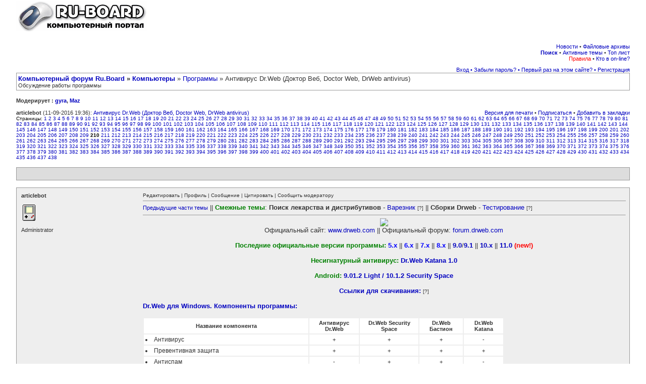

--- FILE ---
content_type: text/html; charset=windows-1251
request_url: http://forum.ru-board.com/topic.cgi?forum=5&topic=34662&start=4180
body_size: 16516
content:
<html><head><meta http-equiv="Content-Type" content="text/html; charset=windows-1251">
<!--<meta http-equiv="Set-Cookie" content="cookie=set; path=/">-->
<meta name="description" content="Компьютерный форум Ru.Board">
<meta http-equiv="description" content="Компьютерный форум Ru.Board">
<meta name="Keywords" content="компьютер форум компьютеры программы">
<meta http-equiv="Keywords" content="компьютер форум компьютеры программы">
<meta name="Robots" content="index,follow">
<meta http-equiv="Cache-Control" content="no-cache">
<link rel="stylesheet" href="/board/board.css" type="text/css">
<script language="Javascript" src="/board/Cheery/js/board.js"></script>
<!--<script language="Javascript" src="/board/AC_RunActiveContent.js"></script>-->
<title>Антивирус Dr.Web (Доктор Веб, Doctor Web, DrWeb antivirus) - [210] :: Программы :: Компьютерный форум Ru.Board</title>
<link rel="alternate" type="application/rss+xml" title="Ru-Board" href="http://rss.ru-board.com/rss.cgi" />
</head>
<body bgcolor="#ffffff" alink="#333333" vlink="#333333" link="#333333" topmargin="2" leftmargin="0">

<!--%title%-->
<table cellspacing=0 cellpadding=0 width=95% align=center border=0 bgcolor=#FFFFFF><tr><td valign=top align=left><a href="http://forum.ru-board.com"><img src="http://forum.ru-board.com/board/images/remake1.gif" border=0 alt="Перейти из форума на сайт."></a></td><td valign=top align=right></td></tr></table><br> <table cellspacing=0 cellpadding=0 width=95% align=center border=0 bgcolor=#FFFFFF>
<tr>
<td class=sh1 align=right><a href="boardnews.cgi">Новости</a> &#149; <a href="http://forall.ru-board.com/download/">Файловые архивы</a><br><a title="Гугл рулит." href="google.cgi"><b>Поиск</b></a> &#149; <a href="forum.cgi?forum=active">Активные темы</a> &#149; <a href="topmember.cgi">Топ лист</a><br>
<a title="Версия: 1.203" href="legal.cgi"><font color=red>Правила</font></a> &#149; <a href="whosonline.cgi">Кто в on-line?</a>
</td></tr></table>
<table cellspacing=0 cellpadding=0 width=95% align=center border=0 bgcolor=#FFFFFF>

<tr><td class=dats align=right valign=top><!--s1--><a href="misc.cgi?action=login">Вход</a> <a href="bot6.cgi">&#149;</a> <a href="profile.cgi?action=lostpassword">Забыли пароль?</a> <a href="bot7.cgi">&#149;</a> <a href="announcements.cgi">Первый раз на этом сайте?</a> <a href="bot8.cgi">&#149;</a> <a href="legal.cgi">Регистрация</a><!--es1--></td></tr></table>
<link rel="stylesheet" href="/forall/ajax/ajax.css" type="text/css">
<script>var timeoff=0;</script>
<table cellpadding=3 cellspacing=1 border=0 width="95%" align="center" bgcolor="#999999">
<tr bgcolor="#FFFFFF"><td valign=top align=left class=tit><b><a href="/">Компьютерный форум Ru.Board</a> &raquo; <a href="board.cgi?catplace=3">Компьютеры</a></b> &raquo; <a href="forum.cgi?forum=5">Программы</a> &raquo; Антивирус Dr.Web (Доктор Веб, Doctor Web, DrWeb antivirus)<div style="font-size: 0.8em">Обсуждение работы программы</div></td></tr></table><br>

<table cellpadding=0 cellspacing=0 border=0 width=95% align=center><tr align=left><td class=dats><b>Модерирует : <a href="profile.cgi?action=show&member=gyra">gyra</a>, <a href="profile.cgi?action=show&member=Maz">Maz</a></b><br><br></td></tr><tr><td align=left class=dats valign=middle><b>articlebot</b> (11-09-2016 19:36): <a href="topic.cgi?forum=5&amp;topic=48801#1" target=_blank>Антивирус Dr.Web (Доктор Веб, Doctor Web, DrWeb antivirus)</a>
</td><td align=right class=dats>&nbsp;<a href="misc.cgi?action=printtopic&forum=5&topic=34662">Версия для печати</a>&nbsp;&#149; <a title="Подписаться для получения ответов по e-mail" href="tools.cgi?action=notifyon&forum=5&topic=34662&start=4180">Подписаться</a> &#149; <a title="Добавить тему в личные закладки" href="tools.cgi?action=addbookmark&forum=5&topic=34662&start=4180">Добавить в закладки</a></td></tr><tr><td valign=top align=left colspan=2  class=small>Страницы: <a href="topic.cgi?forum=5&topic=34662&start=0">1</a> <a href="topic.cgi?forum=5&topic=34662&start=20">2</a> <a href="topic.cgi?forum=5&topic=34662&start=40">3</a> <a href="topic.cgi?forum=5&topic=34662&start=60">4</a> <a href="topic.cgi?forum=5&topic=34662&start=80">5</a> <a href="topic.cgi?forum=5&topic=34662&start=100">6</a> <a href="topic.cgi?forum=5&topic=34662&start=120">7</a> <a href="topic.cgi?forum=5&topic=34662&start=140">8</a> <a href="topic.cgi?forum=5&topic=34662&start=160">9</a> <a href="topic.cgi?forum=5&topic=34662&start=180">10</a> <a href="topic.cgi?forum=5&topic=34662&start=200">11</a> <a href="topic.cgi?forum=5&topic=34662&start=220">12</a> <a href="topic.cgi?forum=5&topic=34662&start=240">13</a> <a href="topic.cgi?forum=5&topic=34662&start=260">14</a> <a href="topic.cgi?forum=5&topic=34662&start=280">15</a> <a href="topic.cgi?forum=5&topic=34662&start=300">16</a> <a href="topic.cgi?forum=5&topic=34662&start=320">17</a> <a href="topic.cgi?forum=5&topic=34662&start=340">18</a> <a href="topic.cgi?forum=5&topic=34662&start=360">19</a> <a href="topic.cgi?forum=5&topic=34662&start=380">20</a> <a href="topic.cgi?forum=5&topic=34662&start=400">21</a> <a href="topic.cgi?forum=5&topic=34662&start=420">22</a> <a href="topic.cgi?forum=5&topic=34662&start=440">23</a> <a href="topic.cgi?forum=5&topic=34662&start=460">24</a> <a href="topic.cgi?forum=5&topic=34662&start=480">25</a> <a href="topic.cgi?forum=5&topic=34662&start=500">26</a> <a href="topic.cgi?forum=5&topic=34662&start=520">27</a> <a href="topic.cgi?forum=5&topic=34662&start=540">28</a> <a href="topic.cgi?forum=5&topic=34662&start=560">29</a> <a href="topic.cgi?forum=5&topic=34662&start=580">30</a> <a href="topic.cgi?forum=5&topic=34662&start=600">31</a> <a href="topic.cgi?forum=5&topic=34662&start=620">32</a> <a href="topic.cgi?forum=5&topic=34662&start=640">33</a> <a href="topic.cgi?forum=5&topic=34662&start=660">34</a> <a href="topic.cgi?forum=5&topic=34662&start=680">35</a> <a href="topic.cgi?forum=5&topic=34662&start=700">36</a> <a href="topic.cgi?forum=5&topic=34662&start=720">37</a> <a href="topic.cgi?forum=5&topic=34662&start=740">38</a> <a href="topic.cgi?forum=5&topic=34662&start=760">39</a> <a href="topic.cgi?forum=5&topic=34662&start=780">40</a> <a href="topic.cgi?forum=5&topic=34662&start=800">41</a> <a href="topic.cgi?forum=5&topic=34662&start=820">42</a> <a href="topic.cgi?forum=5&topic=34662&start=840">43</a> <a href="topic.cgi?forum=5&topic=34662&start=860">44</a> <a href="topic.cgi?forum=5&topic=34662&start=880">45</a> <a href="topic.cgi?forum=5&topic=34662&start=900">46</a> <a href="topic.cgi?forum=5&topic=34662&start=920">47</a> <a href="topic.cgi?forum=5&topic=34662&start=940">48</a> <a href="topic.cgi?forum=5&topic=34662&start=960">49</a> <a href="topic.cgi?forum=5&topic=34662&start=980">50</a> <a href="topic.cgi?forum=5&topic=34662&start=1000">51</a> <a href="topic.cgi?forum=5&topic=34662&start=1020">52</a> <a href="topic.cgi?forum=5&topic=34662&start=1040">53</a> <a href="topic.cgi?forum=5&topic=34662&start=1060">54</a> <a href="topic.cgi?forum=5&topic=34662&start=1080">55</a> <a href="topic.cgi?forum=5&topic=34662&start=1100">56</a> <a href="topic.cgi?forum=5&topic=34662&start=1120">57</a> <a href="topic.cgi?forum=5&topic=34662&start=1140">58</a> <a href="topic.cgi?forum=5&topic=34662&start=1160">59</a> <a href="topic.cgi?forum=5&topic=34662&start=1180">60</a> <a href="topic.cgi?forum=5&topic=34662&start=1200">61</a> <a href="topic.cgi?forum=5&topic=34662&start=1220">62</a> <a href="topic.cgi?forum=5&topic=34662&start=1240">63</a> <a href="topic.cgi?forum=5&topic=34662&start=1260">64</a> <a href="topic.cgi?forum=5&topic=34662&start=1280">65</a> <a href="topic.cgi?forum=5&topic=34662&start=1300">66</a> <a href="topic.cgi?forum=5&topic=34662&start=1320">67</a> <a href="topic.cgi?forum=5&topic=34662&start=1340">68</a> <a href="topic.cgi?forum=5&topic=34662&start=1360">69</a> <a href="topic.cgi?forum=5&topic=34662&start=1380">70</a> <a href="topic.cgi?forum=5&topic=34662&start=1400">71</a> <a href="topic.cgi?forum=5&topic=34662&start=1420">72</a> <a href="topic.cgi?forum=5&topic=34662&start=1440">73</a> <a href="topic.cgi?forum=5&topic=34662&start=1460">74</a> <a href="topic.cgi?forum=5&topic=34662&start=1480">75</a> <a href="topic.cgi?forum=5&topic=34662&start=1500">76</a> <a href="topic.cgi?forum=5&topic=34662&start=1520">77</a> <a href="topic.cgi?forum=5&topic=34662&start=1540">78</a> <a href="topic.cgi?forum=5&topic=34662&start=1560">79</a> <a href="topic.cgi?forum=5&topic=34662&start=1580">80</a> <a href="topic.cgi?forum=5&topic=34662&start=1600">81</a> <a href="topic.cgi?forum=5&topic=34662&start=1620">82</a> <a href="topic.cgi?forum=5&topic=34662&start=1640">83</a> <a href="topic.cgi?forum=5&topic=34662&start=1660">84</a> <a href="topic.cgi?forum=5&topic=34662&start=1680">85</a> <a href="topic.cgi?forum=5&topic=34662&start=1700">86</a> <a href="topic.cgi?forum=5&topic=34662&start=1720">87</a> <a href="topic.cgi?forum=5&topic=34662&start=1740">88</a> <a href="topic.cgi?forum=5&topic=34662&start=1760">89</a> <a href="topic.cgi?forum=5&topic=34662&start=1780">90</a> <a href="topic.cgi?forum=5&topic=34662&start=1800">91</a> <a href="topic.cgi?forum=5&topic=34662&start=1820">92</a> <a href="topic.cgi?forum=5&topic=34662&start=1840">93</a> <a href="topic.cgi?forum=5&topic=34662&start=1860">94</a> <a href="topic.cgi?forum=5&topic=34662&start=1880">95</a> <a href="topic.cgi?forum=5&topic=34662&start=1900">96</a> <a href="topic.cgi?forum=5&topic=34662&start=1920">97</a> <a href="topic.cgi?forum=5&topic=34662&start=1940">98</a> <a href="topic.cgi?forum=5&topic=34662&start=1960">99</a> <a href="topic.cgi?forum=5&topic=34662&start=1980">100</a> <a href="topic.cgi?forum=5&topic=34662&start=2000">101</a> <a href="topic.cgi?forum=5&topic=34662&start=2020">102</a> <a href="topic.cgi?forum=5&topic=34662&start=2040">103</a> <a href="topic.cgi?forum=5&topic=34662&start=2060">104</a> <a href="topic.cgi?forum=5&topic=34662&start=2080">105</a> <a href="topic.cgi?forum=5&topic=34662&start=2100">106</a> <a href="topic.cgi?forum=5&topic=34662&start=2120">107</a> <a href="topic.cgi?forum=5&topic=34662&start=2140">108</a> <a href="topic.cgi?forum=5&topic=34662&start=2160">109</a> <a href="topic.cgi?forum=5&topic=34662&start=2180">110</a> <a href="topic.cgi?forum=5&topic=34662&start=2200">111</a> <a href="topic.cgi?forum=5&topic=34662&start=2220">112</a> <a href="topic.cgi?forum=5&topic=34662&start=2240">113</a> <a href="topic.cgi?forum=5&topic=34662&start=2260">114</a> <a href="topic.cgi?forum=5&topic=34662&start=2280">115</a> <a href="topic.cgi?forum=5&topic=34662&start=2300">116</a> <a href="topic.cgi?forum=5&topic=34662&start=2320">117</a> <a href="topic.cgi?forum=5&topic=34662&start=2340">118</a> <a href="topic.cgi?forum=5&topic=34662&start=2360">119</a> <a href="topic.cgi?forum=5&topic=34662&start=2380">120</a> <a href="topic.cgi?forum=5&topic=34662&start=2400">121</a> <a href="topic.cgi?forum=5&topic=34662&start=2420">122</a> <a href="topic.cgi?forum=5&topic=34662&start=2440">123</a> <a href="topic.cgi?forum=5&topic=34662&start=2460">124</a> <a href="topic.cgi?forum=5&topic=34662&start=2480">125</a> <a href="topic.cgi?forum=5&topic=34662&start=2500">126</a> <a href="topic.cgi?forum=5&topic=34662&start=2520">127</a> <a href="topic.cgi?forum=5&topic=34662&start=2540">128</a> <a href="topic.cgi?forum=5&topic=34662&start=2560">129</a> <a href="topic.cgi?forum=5&topic=34662&start=2580">130</a> <a href="topic.cgi?forum=5&topic=34662&start=2600">131</a> <a href="topic.cgi?forum=5&topic=34662&start=2620">132</a> <a href="topic.cgi?forum=5&topic=34662&start=2640">133</a> <a href="topic.cgi?forum=5&topic=34662&start=2660">134</a> <a href="topic.cgi?forum=5&topic=34662&start=2680">135</a> <a href="topic.cgi?forum=5&topic=34662&start=2700">136</a> <a href="topic.cgi?forum=5&topic=34662&start=2720">137</a> <a href="topic.cgi?forum=5&topic=34662&start=2740">138</a> <a href="topic.cgi?forum=5&topic=34662&start=2760">139</a> <a href="topic.cgi?forum=5&topic=34662&start=2780">140</a> <a href="topic.cgi?forum=5&topic=34662&start=2800">141</a> <a href="topic.cgi?forum=5&topic=34662&start=2820">142</a> <a href="topic.cgi?forum=5&topic=34662&start=2840">143</a> <a href="topic.cgi?forum=5&topic=34662&start=2860">144</a> <a href="topic.cgi?forum=5&topic=34662&start=2880">145</a> <a href="topic.cgi?forum=5&topic=34662&start=2900">146</a> <a href="topic.cgi?forum=5&topic=34662&start=2920">147</a> <a href="topic.cgi?forum=5&topic=34662&start=2940">148</a> <a href="topic.cgi?forum=5&topic=34662&start=2960">149</a> <a href="topic.cgi?forum=5&topic=34662&start=2980">150</a> <a href="topic.cgi?forum=5&topic=34662&start=3000">151</a> <a href="topic.cgi?forum=5&topic=34662&start=3020">152</a> <a href="topic.cgi?forum=5&topic=34662&start=3040">153</a> <a href="topic.cgi?forum=5&topic=34662&start=3060">154</a> <a href="topic.cgi?forum=5&topic=34662&start=3080">155</a> <a href="topic.cgi?forum=5&topic=34662&start=3100">156</a> <a href="topic.cgi?forum=5&topic=34662&start=3120">157</a> <a href="topic.cgi?forum=5&topic=34662&start=3140">158</a> <a href="topic.cgi?forum=5&topic=34662&start=3160">159</a> <a href="topic.cgi?forum=5&topic=34662&start=3180">160</a> <a href="topic.cgi?forum=5&topic=34662&start=3200">161</a> <a href="topic.cgi?forum=5&topic=34662&start=3220">162</a> <a href="topic.cgi?forum=5&topic=34662&start=3240">163</a> <a href="topic.cgi?forum=5&topic=34662&start=3260">164</a> <a href="topic.cgi?forum=5&topic=34662&start=3280">165</a> <a href="topic.cgi?forum=5&topic=34662&start=3300">166</a> <a href="topic.cgi?forum=5&topic=34662&start=3320">167</a> <a href="topic.cgi?forum=5&topic=34662&start=3340">168</a> <a href="topic.cgi?forum=5&topic=34662&start=3360">169</a> <a href="topic.cgi?forum=5&topic=34662&start=3380">170</a> <a href="topic.cgi?forum=5&topic=34662&start=3400">171</a> <a href="topic.cgi?forum=5&topic=34662&start=3420">172</a> <a href="topic.cgi?forum=5&topic=34662&start=3440">173</a> <a href="topic.cgi?forum=5&topic=34662&start=3460">174</a> <a href="topic.cgi?forum=5&topic=34662&start=3480">175</a> <a href="topic.cgi?forum=5&topic=34662&start=3500">176</a> <a href="topic.cgi?forum=5&topic=34662&start=3520">177</a> <a href="topic.cgi?forum=5&topic=34662&start=3540">178</a> <a href="topic.cgi?forum=5&topic=34662&start=3560">179</a> <a href="topic.cgi?forum=5&topic=34662&start=3580">180</a> <a href="topic.cgi?forum=5&topic=34662&start=3600">181</a> <a href="topic.cgi?forum=5&topic=34662&start=3620">182</a> <a href="topic.cgi?forum=5&topic=34662&start=3640">183</a> <a href="topic.cgi?forum=5&topic=34662&start=3660">184</a> <a href="topic.cgi?forum=5&topic=34662&start=3680">185</a> <a href="topic.cgi?forum=5&topic=34662&start=3700">186</a> <a href="topic.cgi?forum=5&topic=34662&start=3720">187</a> <a href="topic.cgi?forum=5&topic=34662&start=3740">188</a> <a href="topic.cgi?forum=5&topic=34662&start=3760">189</a> <a href="topic.cgi?forum=5&topic=34662&start=3780">190</a> <a href="topic.cgi?forum=5&topic=34662&start=3800">191</a> <a href="topic.cgi?forum=5&topic=34662&start=3820">192</a> <a href="topic.cgi?forum=5&topic=34662&start=3840">193</a> <a href="topic.cgi?forum=5&topic=34662&start=3860">194</a> <a href="topic.cgi?forum=5&topic=34662&start=3880">195</a> <a href="topic.cgi?forum=5&topic=34662&start=3900">196</a> <a href="topic.cgi?forum=5&topic=34662&start=3920">197</a> <a href="topic.cgi?forum=5&topic=34662&start=3940">198</a> <a href="topic.cgi?forum=5&topic=34662&start=3960">199</a> <a href="topic.cgi?forum=5&topic=34662&start=3980">200</a> <a href="topic.cgi?forum=5&topic=34662&start=4000">201</a> <a href="topic.cgi?forum=5&topic=34662&start=4020">202</a> <a href="topic.cgi?forum=5&topic=34662&start=4040">203</a> <a href="topic.cgi?forum=5&topic=34662&start=4060">204</a> <a href="topic.cgi?forum=5&topic=34662&start=4080">205</a> <a href="topic.cgi?forum=5&topic=34662&start=4100">206</a> <a href="topic.cgi?forum=5&topic=34662&start=4120">207</a> <a href="topic.cgi?forum=5&topic=34662&start=4140">208</a> <a href="topic.cgi?forum=5&topic=34662&start=4160">209</a> <b>210</b> <a href="topic.cgi?forum=5&topic=34662&start=4200">211</a> <a href="topic.cgi?forum=5&topic=34662&start=4220">212</a> <a href="topic.cgi?forum=5&topic=34662&start=4240">213</a> <a href="topic.cgi?forum=5&topic=34662&start=4260">214</a> <a href="topic.cgi?forum=5&topic=34662&start=4280">215</a> <a href="topic.cgi?forum=5&topic=34662&start=4300">216</a> <a href="topic.cgi?forum=5&topic=34662&start=4320">217</a> <a href="topic.cgi?forum=5&topic=34662&start=4340">218</a> <a href="topic.cgi?forum=5&topic=34662&start=4360">219</a> <a href="topic.cgi?forum=5&topic=34662&start=4380">220</a> <a href="topic.cgi?forum=5&topic=34662&start=4400">221</a> <a href="topic.cgi?forum=5&topic=34662&start=4420">222</a> <a href="topic.cgi?forum=5&topic=34662&start=4440">223</a> <a href="topic.cgi?forum=5&topic=34662&start=4460">224</a> <a href="topic.cgi?forum=5&topic=34662&start=4480">225</a> <a href="topic.cgi?forum=5&topic=34662&start=4500">226</a> <a href="topic.cgi?forum=5&topic=34662&start=4520">227</a> <a href="topic.cgi?forum=5&topic=34662&start=4540">228</a> <a href="topic.cgi?forum=5&topic=34662&start=4560">229</a> <a href="topic.cgi?forum=5&topic=34662&start=4580">230</a> <a href="topic.cgi?forum=5&topic=34662&start=4600">231</a> <a href="topic.cgi?forum=5&topic=34662&start=4620">232</a> <a href="topic.cgi?forum=5&topic=34662&start=4640">233</a> <a href="topic.cgi?forum=5&topic=34662&start=4660">234</a> <a href="topic.cgi?forum=5&topic=34662&start=4680">235</a> <a href="topic.cgi?forum=5&topic=34662&start=4700">236</a> <a href="topic.cgi?forum=5&topic=34662&start=4720">237</a> <a href="topic.cgi?forum=5&topic=34662&start=4740">238</a> <a href="topic.cgi?forum=5&topic=34662&start=4760">239</a> <a href="topic.cgi?forum=5&topic=34662&start=4780">240</a> <a href="topic.cgi?forum=5&topic=34662&start=4800">241</a> <a href="topic.cgi?forum=5&topic=34662&start=4820">242</a> <a href="topic.cgi?forum=5&topic=34662&start=4840">243</a> <a href="topic.cgi?forum=5&topic=34662&start=4860">244</a> <a href="topic.cgi?forum=5&topic=34662&start=4880">245</a> <a href="topic.cgi?forum=5&topic=34662&start=4900">246</a> <a href="topic.cgi?forum=5&topic=34662&start=4920">247</a> <a href="topic.cgi?forum=5&topic=34662&start=4940">248</a> <a href="topic.cgi?forum=5&topic=34662&start=4960">249</a> <a href="topic.cgi?forum=5&topic=34662&start=4980">250</a> <a href="topic.cgi?forum=5&topic=34662&start=5000">251</a> <a href="topic.cgi?forum=5&topic=34662&start=5020">252</a> <a href="topic.cgi?forum=5&topic=34662&start=5040">253</a> <a href="topic.cgi?forum=5&topic=34662&start=5060">254</a> <a href="topic.cgi?forum=5&topic=34662&start=5080">255</a> <a href="topic.cgi?forum=5&topic=34662&start=5100">256</a> <a href="topic.cgi?forum=5&topic=34662&start=5120">257</a> <a href="topic.cgi?forum=5&topic=34662&start=5140">258</a> <a href="topic.cgi?forum=5&topic=34662&start=5160">259</a> <a href="topic.cgi?forum=5&topic=34662&start=5180">260</a> <a href="topic.cgi?forum=5&topic=34662&start=5200">261</a> <a href="topic.cgi?forum=5&topic=34662&start=5220">262</a> <a href="topic.cgi?forum=5&topic=34662&start=5240">263</a> <a href="topic.cgi?forum=5&topic=34662&start=5260">264</a> <a href="topic.cgi?forum=5&topic=34662&start=5280">265</a> <a href="topic.cgi?forum=5&topic=34662&start=5300">266</a> <a href="topic.cgi?forum=5&topic=34662&start=5320">267</a> <a href="topic.cgi?forum=5&topic=34662&start=5340">268</a> <a href="topic.cgi?forum=5&topic=34662&start=5360">269</a> <a href="topic.cgi?forum=5&topic=34662&start=5380">270</a> <a href="topic.cgi?forum=5&topic=34662&start=5400">271</a> <a href="topic.cgi?forum=5&topic=34662&start=5420">272</a> <a href="topic.cgi?forum=5&topic=34662&start=5440">273</a> <a href="topic.cgi?forum=5&topic=34662&start=5460">274</a> <a href="topic.cgi?forum=5&topic=34662&start=5480">275</a> <a href="topic.cgi?forum=5&topic=34662&start=5500">276</a> <a href="topic.cgi?forum=5&topic=34662&start=5520">277</a> <a href="topic.cgi?forum=5&topic=34662&start=5540">278</a> <a href="topic.cgi?forum=5&topic=34662&start=5560">279</a> <a href="topic.cgi?forum=5&topic=34662&start=5580">280</a> <a href="topic.cgi?forum=5&topic=34662&start=5600">281</a> <a href="topic.cgi?forum=5&topic=34662&start=5620">282</a> <a href="topic.cgi?forum=5&topic=34662&start=5640">283</a> <a href="topic.cgi?forum=5&topic=34662&start=5660">284</a> <a href="topic.cgi?forum=5&topic=34662&start=5680">285</a> <a href="topic.cgi?forum=5&topic=34662&start=5700">286</a> <a href="topic.cgi?forum=5&topic=34662&start=5720">287</a> <a href="topic.cgi?forum=5&topic=34662&start=5740">288</a> <a href="topic.cgi?forum=5&topic=34662&start=5760">289</a> <a href="topic.cgi?forum=5&topic=34662&start=5780">290</a> <a href="topic.cgi?forum=5&topic=34662&start=5800">291</a> <a href="topic.cgi?forum=5&topic=34662&start=5820">292</a> <a href="topic.cgi?forum=5&topic=34662&start=5840">293</a> <a href="topic.cgi?forum=5&topic=34662&start=5860">294</a> <a href="topic.cgi?forum=5&topic=34662&start=5880">295</a> <a href="topic.cgi?forum=5&topic=34662&start=5900">296</a> <a href="topic.cgi?forum=5&topic=34662&start=5920">297</a> <a href="topic.cgi?forum=5&topic=34662&start=5940">298</a> <a href="topic.cgi?forum=5&topic=34662&start=5960">299</a> <a href="topic.cgi?forum=5&topic=34662&start=5980">300</a> <a href="topic.cgi?forum=5&topic=34662&start=6000">301</a> <a href="topic.cgi?forum=5&topic=34662&start=6020">302</a> <a href="topic.cgi?forum=5&topic=34662&start=6040">303</a> <a href="topic.cgi?forum=5&topic=34662&start=6060">304</a> <a href="topic.cgi?forum=5&topic=34662&start=6080">305</a> <a href="topic.cgi?forum=5&topic=34662&start=6100">306</a> <a href="topic.cgi?forum=5&topic=34662&start=6120">307</a> <a href="topic.cgi?forum=5&topic=34662&start=6140">308</a> <a href="topic.cgi?forum=5&topic=34662&start=6160">309</a> <a href="topic.cgi?forum=5&topic=34662&start=6180">310</a> <a href="topic.cgi?forum=5&topic=34662&start=6200">311</a> <a href="topic.cgi?forum=5&topic=34662&start=6220">312</a> <a href="topic.cgi?forum=5&topic=34662&start=6240">313</a> <a href="topic.cgi?forum=5&topic=34662&start=6260">314</a> <a href="topic.cgi?forum=5&topic=34662&start=6280">315</a> <a href="topic.cgi?forum=5&topic=34662&start=6300">316</a> <a href="topic.cgi?forum=5&topic=34662&start=6320">317</a> <a href="topic.cgi?forum=5&topic=34662&start=6340">318</a> <a href="topic.cgi?forum=5&topic=34662&start=6360">319</a> <a href="topic.cgi?forum=5&topic=34662&start=6380">320</a> <a href="topic.cgi?forum=5&topic=34662&start=6400">321</a> <a href="topic.cgi?forum=5&topic=34662&start=6420">322</a> <a href="topic.cgi?forum=5&topic=34662&start=6440">323</a> <a href="topic.cgi?forum=5&topic=34662&start=6460">324</a> <a href="topic.cgi?forum=5&topic=34662&start=6480">325</a> <a href="topic.cgi?forum=5&topic=34662&start=6500">326</a> <a href="topic.cgi?forum=5&topic=34662&start=6520">327</a> <a href="topic.cgi?forum=5&topic=34662&start=6540">328</a> <a href="topic.cgi?forum=5&topic=34662&start=6560">329</a> <a href="topic.cgi?forum=5&topic=34662&start=6580">330</a> <a href="topic.cgi?forum=5&topic=34662&start=6600">331</a> <a href="topic.cgi?forum=5&topic=34662&start=6620">332</a> <a href="topic.cgi?forum=5&topic=34662&start=6640">333</a> <a href="topic.cgi?forum=5&topic=34662&start=6660">334</a> <a href="topic.cgi?forum=5&topic=34662&start=6680">335</a> <a href="topic.cgi?forum=5&topic=34662&start=6700">336</a> <a href="topic.cgi?forum=5&topic=34662&start=6720">337</a> <a href="topic.cgi?forum=5&topic=34662&start=6740">338</a> <a href="topic.cgi?forum=5&topic=34662&start=6760">339</a> <a href="topic.cgi?forum=5&topic=34662&start=6780">340</a> <a href="topic.cgi?forum=5&topic=34662&start=6800">341</a> <a href="topic.cgi?forum=5&topic=34662&start=6820">342</a> <a href="topic.cgi?forum=5&topic=34662&start=6840">343</a> <a href="topic.cgi?forum=5&topic=34662&start=6860">344</a> <a href="topic.cgi?forum=5&topic=34662&start=6880">345</a> <a href="topic.cgi?forum=5&topic=34662&start=6900">346</a> <a href="topic.cgi?forum=5&topic=34662&start=6920">347</a> <a href="topic.cgi?forum=5&topic=34662&start=6940">348</a> <a href="topic.cgi?forum=5&topic=34662&start=6960">349</a> <a href="topic.cgi?forum=5&topic=34662&start=6980">350</a> <a href="topic.cgi?forum=5&topic=34662&start=7000">351</a> <a href="topic.cgi?forum=5&topic=34662&start=7020">352</a> <a href="topic.cgi?forum=5&topic=34662&start=7040">353</a> <a href="topic.cgi?forum=5&topic=34662&start=7060">354</a> <a href="topic.cgi?forum=5&topic=34662&start=7080">355</a> <a href="topic.cgi?forum=5&topic=34662&start=7100">356</a> <a href="topic.cgi?forum=5&topic=34662&start=7120">357</a> <a href="topic.cgi?forum=5&topic=34662&start=7140">358</a> <a href="topic.cgi?forum=5&topic=34662&start=7160">359</a> <a href="topic.cgi?forum=5&topic=34662&start=7180">360</a> <a href="topic.cgi?forum=5&topic=34662&start=7200">361</a> <a href="topic.cgi?forum=5&topic=34662&start=7220">362</a> <a href="topic.cgi?forum=5&topic=34662&start=7240">363</a> <a href="topic.cgi?forum=5&topic=34662&start=7260">364</a> <a href="topic.cgi?forum=5&topic=34662&start=7280">365</a> <a href="topic.cgi?forum=5&topic=34662&start=7300">366</a> <a href="topic.cgi?forum=5&topic=34662&start=7320">367</a> <a href="topic.cgi?forum=5&topic=34662&start=7340">368</a> <a href="topic.cgi?forum=5&topic=34662&start=7360">369</a> <a href="topic.cgi?forum=5&topic=34662&start=7380">370</a> <a href="topic.cgi?forum=5&topic=34662&start=7400">371</a> <a href="topic.cgi?forum=5&topic=34662&start=7420">372</a> <a href="topic.cgi?forum=5&topic=34662&start=7440">373</a> <a href="topic.cgi?forum=5&topic=34662&start=7460">374</a> <a href="topic.cgi?forum=5&topic=34662&start=7480">375</a> <a href="topic.cgi?forum=5&topic=34662&start=7500">376</a> <a href="topic.cgi?forum=5&topic=34662&start=7520">377</a> <a href="topic.cgi?forum=5&topic=34662&start=7540">378</a> <a href="topic.cgi?forum=5&topic=34662&start=7560">379</a> <a href="topic.cgi?forum=5&topic=34662&start=7580">380</a> <a href="topic.cgi?forum=5&topic=34662&start=7600">381</a> <a href="topic.cgi?forum=5&topic=34662&start=7620">382</a> <a href="topic.cgi?forum=5&topic=34662&start=7640">383</a> <a href="topic.cgi?forum=5&topic=34662&start=7660">384</a> <a href="topic.cgi?forum=5&topic=34662&start=7680">385</a> <a href="topic.cgi?forum=5&topic=34662&start=7700">386</a> <a href="topic.cgi?forum=5&topic=34662&start=7720">387</a> <a href="topic.cgi?forum=5&topic=34662&start=7740">388</a> <a href="topic.cgi?forum=5&topic=34662&start=7760">389</a> <a href="topic.cgi?forum=5&topic=34662&start=7780">390</a> <a href="topic.cgi?forum=5&topic=34662&start=7800">391</a> <a href="topic.cgi?forum=5&topic=34662&start=7820">392</a> <a href="topic.cgi?forum=5&topic=34662&start=7840">393</a> <a href="topic.cgi?forum=5&topic=34662&start=7860">394</a> <a href="topic.cgi?forum=5&topic=34662&start=7880">395</a> <a href="topic.cgi?forum=5&topic=34662&start=7900">396</a> <a href="topic.cgi?forum=5&topic=34662&start=7920">397</a> <a href="topic.cgi?forum=5&topic=34662&start=7940">398</a> <a href="topic.cgi?forum=5&topic=34662&start=7960">399</a> <a href="topic.cgi?forum=5&topic=34662&start=7980">400</a> <a href="topic.cgi?forum=5&topic=34662&start=8000">401</a> <a href="topic.cgi?forum=5&topic=34662&start=8020">402</a> <a href="topic.cgi?forum=5&topic=34662&start=8040">403</a> <a href="topic.cgi?forum=5&topic=34662&start=8060">404</a> <a href="topic.cgi?forum=5&topic=34662&start=8080">405</a> <a href="topic.cgi?forum=5&topic=34662&start=8100">406</a> <a href="topic.cgi?forum=5&topic=34662&start=8120">407</a> <a href="topic.cgi?forum=5&topic=34662&start=8140">408</a> <a href="topic.cgi?forum=5&topic=34662&start=8160">409</a> <a href="topic.cgi?forum=5&topic=34662&start=8180">410</a> <a href="topic.cgi?forum=5&topic=34662&start=8200">411</a> <a href="topic.cgi?forum=5&topic=34662&start=8220">412</a> <a href="topic.cgi?forum=5&topic=34662&start=8240">413</a> <a href="topic.cgi?forum=5&topic=34662&start=8260">414</a> <a href="topic.cgi?forum=5&topic=34662&start=8280">415</a> <a href="topic.cgi?forum=5&topic=34662&start=8300">416</a> <a href="topic.cgi?forum=5&topic=34662&start=8320">417</a> <a href="topic.cgi?forum=5&topic=34662&start=8340">418</a> <a href="topic.cgi?forum=5&topic=34662&start=8360">419</a> <a href="topic.cgi?forum=5&topic=34662&start=8380">420</a> <a href="topic.cgi?forum=5&topic=34662&start=8400">421</a> <a href="topic.cgi?forum=5&topic=34662&start=8420">422</a> <a href="topic.cgi?forum=5&topic=34662&start=8440">423</a> <a href="topic.cgi?forum=5&topic=34662&start=8460">424</a> <a href="topic.cgi?forum=5&topic=34662&start=8480">425</a> <a href="topic.cgi?forum=5&topic=34662&start=8500">426</a> <a href="topic.cgi?forum=5&topic=34662&start=8520">427</a> <a href="topic.cgi?forum=5&topic=34662&start=8540">428</a> <a href="topic.cgi?forum=5&topic=34662&start=8560">429</a> <a href="topic.cgi?forum=5&topic=34662&start=8580">430</a> <a href="topic.cgi?forum=5&topic=34662&start=8600">431</a> <a href="topic.cgi?forum=5&topic=34662&start=8620">432</a> <a href="topic.cgi?forum=5&topic=34662&start=8640">433</a> <a href="topic.cgi?forum=5&topic=34662&start=8660">434</a> <a href="topic.cgi?forum=5&topic=34662&start=8680">435</a> <a href="topic.cgi?forum=5&topic=34662&start=8700">436</a> <a href="topic.cgi?forum=5&topic=34662&start=8720">437</a> <a href="topic.cgi?forum=5&topic=34662&start=8740">438</a> </td></tr></table><br><table cellpadding=3 cellspacing=1 border=0 width=95% bgcolor=#999999 align=center><tr><td bgcolor=#dddddd align="left" valign="middle"> &nbsp;  &nbsp; </td></tr></table><br>

<script language="JavaScript">
var topic_url = "topic.cgi?forum=5&topic=34662&start=4180";
var topic_title = "Антивирус Dr.Web (Доктор Веб, Doctor Web, DrWeb antivirus)";
</Script>


<table cellpadding="5" cellspacing="0" border="0" bgcolor="white" width=95% class="tb" align="center"><tr><td bgcolor="#EEEEEE"><table width=100% cellpadding=4 cellspacing=0 bgcolor="#EEEEEE"><tr><td class=dats bgcolor="#EEEEEE" valign="top" width=20%  rowspan=2><b>articlebot</b><br><br><img src="http://forum.ru-board.com/board/avatars/GameBoy.gif" border=0><br><br>Administrator</td><td bgcolor="#EEEEEE" class=tpc valign=top width=80% height=100%><a name="1"></a><a class=tpc href="postings.cgi?action=edit&forum=5&topic=34662&postno=1">Редактировать</a> | <a class=tpc title="Посмотреть профиль участника articlebot" href="profile.cgi?action=show&member=articlebot" target="_blank">Профиль</a> | <a class=tpc title="Отправить личное сообщение пользователю articlebot" href="messanger.cgi?action=new&touser=articlebot" target="_new">Сообщение</a> | <a class=tpc title='Для вставки цитаты в форму ответа, выделите ее, и нажмите сюда'  onmouseover="copyQ();" href="javascript:pasteQ();">Цитировать</a> | <a class=tpc target="_blank" href="messanger.cgi?action=moderpm&touser=gyra,Maz&forum=5&topic=34662&start=4180&anchor=1">Сообщить модератору</a><hr size=1 width=100% color=#999999><span class=post><small><a href="http://forum.ru-board.com/forum.cgi?action=filter&amp;forum=5&amp;filterby=topictitle&amp;word=Doctor+Web" target=_blank>Предыдущие части темы</a></small> || <b><font color="green">Смежные темы</font></b>: <b>Поиск лекарства и дистрибутивов</b> - <span class="pusto"><a href="http://forum.ru-board.com/topic.cgi?forum=35&amp;topic=53287" target=_blank>Варезник</a></span> || <b>Сборки Drweb</b> - <span class="pusto"><a href="topic.cgi?forum=2&amp;topic=4135&amp;glp" target=_blank>Тестирование</a></span><hr width=100% size=1><div align=center><a href="http://www.drweb.com/?lng=ru" target=_blank> <img src="http://s019.radikal.ru/i612/1608/45/112865e31293.png" border=0> </a></div><div align=center>Официальный сайт: <a href="http://www.drweb.com" target=_blank>www.drweb.com</a> || Официальный форум: <a href="http:&#92;&#92;forum.drweb.com" target=_blank>forum.drweb.com</a></div><br><div align=center><b><font color="Green">Последние официальные версии программы:</font></b> <a href="http://news.drweb.com/?i=191&amp;c=6&amp;lng=ru&amp;p=21" target=_blank><font color="blue"><b>5.x</b></font></a> || <a href="http://news.drweb.com/?i=999&amp;c=6&amp;lng=ru&amp;p=14" target=_blank><font color="blue"><b>6.x</b></font></a> || <a href="http://news.drweb.com/?i=1876&amp;c=5&amp;lng=ru&amp;p=29" target=_blank><font color="blue"><b>7.x</b></font></a> || <a href="http://news.drweb.com/?i=2960&amp;c=5&amp;lng=ru&amp;p=0" target=_blank><font color="blue"><b>8.x</b></font></a> || <a href="http://news.drweb.com/?i=3897&amp;c=5&amp;lng=ru&amp;p=0" target=_blank><b>9.0</b></a>/<a href="http://news.drweb.com/show/?i=5837&amp;lng=ru&amp;c=5" target=_blank><b>9.1</b></a> || <a href="http://news.drweb.com/show/?i=7046&amp;lng=ru&amp;c=5" target=_blank><b>10.x</b></a> || <a href="http://news.drweb.ru/show/?i=9652&amp;c=5&amp;lng=ru&amp;p=0" target=_blank><b>11.0 <font color="red">(new!)</font></b></a></div> <br> <div align=center><b><font color="Green">Несигнатурный антивирус: </font><font size="2pt"><font color="navy"><a href="https://news.drweb.ru/show/?i=9710&amp;c=6&amp;lng=ru&amp;p=0" target=_blank>Dr.Web Katana 1.0</a></font></font></b></div> <br> <div align=center><b><font color="Green">Android: </font><font size="2pt"><font color="navy"><a href="https://news.drweb.ru/show/?i=9751&amp;c=8&amp;lng=ru&amp;p=0" target=_blank>9.01.2 Light / 10.1.2 Security Space</a></font></font></b></div> <br> <div align=center><b><span class="pusto"><a href="topic.cgi?forum=5&topic=34662&start=0&limit=1&m=1#1" target="_blank">Ссылки для скачивания:</a></span></b></div> <br> <a href="http://products.drweb.ru/home/compare/?lng=ru" target=_blank><b>Dr.Web для Win<i></i>dows. Компоненты программы:</b></a><br><br><table cellpadding="3" cellspacing="0" bgcolor="#FFFFFF" width="75%" border="1" bordercolor="#EEEEEE"><tr class=lgf><td><b><div align=center>Название компонента</div></b> </td><td><b><div align=center>Антивирус Dr.Web</div></b> </td><td><b><div align=center>Dr.Web Security Space</div></b> </td><td><b><div align=center>Dr.Web Бастион</div></b> </td><td><b><div align=center>Dr.Web Katana</div></b> </td></tr><tr class=lgf><td><li>Антивирус </td><td><div align=center>+</div> </td><td><div align=center>+</div> </td><td><div align=center>+</div> </td><td><div align=center>-</div> </td></tr><tr class=lgf><td><li>Превентивная защита </td><td><div align=center>+</div> </td><td><div align=center>+</div> </td><td><div align=center>+</div> </td><td><div align=center>+</div> </td></tr><tr class=lgf><td><li>Антиспам </td><td><div align=center>-</div> </td><td><div align=center>+</div> </td><td><div align=center>+</div> </td><td><div align=center>-</div> </td></tr><tr class=lgf><td><li>Веб-антивирус </td><td><div align=center>-</div> </td><td><div align=center>+</div> </td><td><div align=center>+</div> </td><td><div align=center>-</div> </td></tr><tr class=lgf><td><li>Родительский контроль </td><td><div align=center>-</div> </td><td><div align=center>+</div> </td><td><div align=center>+</div> </td><td><div align=center>-</div> </td></tr><tr class=lgf><td><li>Брандмауэр </td><td><div align=center>+</div> </td><td><div align=center>+</div> </td><td><div align=center>+</div> </td><td><div align=center>-</div> </td></tr><tr class=lgf><td><li>Криптограф </td><td><div align=center>-</div> </td><td><div align=center>-</div> </td><td><div align=center>+</div> </td><td><div align=center>-</div> </td></tr><tr class=lgf><td><li>Удаленное управление по сети (для 7.х и выше) </td><td><div align=center>-</div> </td><td><div align=center>+</div> </td><td><div align=center>+</div> </td><td><div align=center>-</div> </td></tr><tr class=lgf><td><li>Сервис Dr.Web Cloud (&quot;облако&quot; для URL) (для 8.x и выше) </td><td><div align=center>-</div> </td><td><div align=center>+</div> </td><td><div align=center>+</div> </td><td><div align=center>+</div> </td></tr><tr class=lgf><td><li>Защита от потери данных* (для 9.x и выше) </td><td><div align=center>-</div> </td><td><div align=center>+</div> </td><td><div align=center>+</div> </td><td><div align=center>-</div> </td></tr><tr class=lgf><td><li>Блокировка съемных устройств </td><td><div align=center>-</div> </td><td><div align=center>+</div> </td><td><div align=center>+</div> </td><td><div align=center>-</div></td></tr></table> <br> <font size="1pt">*-Защита от потери данных присутствует в Антивирусе Dr.Web версии 9.1. Однако начиная с версии 10.0 данный компонент сохранили только для Dr.Web Security Space. По этой причине Антивирус Dr.Web версии 9.1 не обновляется принудительно до версии 10.х</font> <br> &nbsp;<br> <b><span class="pusto"><a href="topic.cgi?forum=5&topic=34662&start=0&limit=1&m=2#1" target="_blank">Бесплатные сервисы</a></span></b> <br> <hr width=100% size=1><div align=center><b><font color="green">Mini-FAQ</font></b></div><a href="https://products.drweb.ru/system_requirements/" target=_blank>Системные требования</a> <br> <b>Настройка обновления по локальной сети</b> версии: <span class="pusto"><a href="topic.cgi?forum=5&topic=34662&start=0&limit=1&m=3#1" target="_blank">5x-6x</a></span> || <a href="http://wiki.drweb.com/index.php/Использование_зеркала_в_7.0" target=_blank>7x</a> <br> <span class="pusto"><a href="topic.cgi?forum=5&topic=34662&start=0&limit=1&m=4#1" target="_blank">Работа с файлом hosts при установленном Dr.Web 8.0 и выше</a></span> <br> <hr width=100% size=1><a href="http://vms.drweb.com/sendvirus/" target=_blank>Отправить подозрительный файл на анализ</a> <br> <a href="https://support.drweb.com/new/urlfilter/" target=_blank>Отправить URL для &quot;родительского контроля&quot;</a> <br> <a href="http://people.drweb.com/people/yudin/private/public/drw_remover.exe" target=_blank><b>Dr.Web Antivirus Removal Tool</b></a> - утилита для удаления остатков Dr.Web <br> <b><a href="http://support.drweb.com/video/android/?lng=ru" target=_blank>Серия обучающих видеороликов по работе с Dr.Web Android</a></b><hr width=100% size=1><span class="pusto"><a href="http://forum.ru-board.com/topic.cgi?forum=5&amp;topic=48419&amp;glp" target=_blank>Обзор и тестирование антивирусов под <i></i>Windows (Часть 9)</a></span></span></td></tr><tr><td valign="bottom" class="bottomline" bgcolor="#EEEEEE"><hr size=1 width=100% color=#999999><span class=tpc>Всего записей: <b>369</b> | Зарегистр. <b>25-05-2001</b> | <a class=tpc href="topic.cgi?forum=5&topic=34662&start=4180#1""><u>Отправлено:</u></a> <b> <a class=tpc href="javascript:void(link('#1'))" title="Нажать сюда">15:29 15-09-2010</a> </b> | Исправлено: <a class=tpc href="profile.cgi?action=show&member=Nilslis"><b>Nilslis</b></a>,  <b> 20:16 23-08-2016 </b></b>  </span></td></tr></table></td></tr></table>
<table cellpadding="5" cellspacing="0" border="0" bgcolor="white" width=95% class="tb" align="center"><tr><td bgcolor="#FFFFFF"><table width=100% cellpadding=4 cellspacing=0 bgcolor="#FFFFFF"><tr><td class=dats bgcolor="#FFFFFF" valign="top" width=20%  rowspan=2><b>SAY</b><br><br><img src="http://forum.ru-board.com/board/avatars/geodude.gif" border=0><br><br>Junior Member</td><td bgcolor="#FFFFFF" class=tpc valign=top width=80% height=100%><a name="2"></a><a class=tpc href="postings.cgi?action=edit&forum=5&topic=34662&postno=4181">Редактировать</a> | <a class=tpc title="Посмотреть профиль участника SAY" href="profile.cgi?action=show&member=SAY" target="_blank">Профиль</a> | <a class=tpc title="Отправить личное сообщение пользователю SAY" href="messanger.cgi?action=new&touser=SAY" target="_new">Сообщение</a> | <a class=tpc title='Для вставки цитаты в форму ответа, выделите ее, и нажмите сюда'  onmouseover="copyQ();" href="javascript:pasteQ();">Цитировать</a> | <a class=tpc target="_blank" href="messanger.cgi?action=moderpm&touser=gyra,Maz&forum=5&topic=34662&start=4180&anchor=2">Сообщить модератору</a><hr size=1 width=100% color=#999999><span class=post><b>Panzer</b> <br> <br><small><b>Цитата:</b></small><table cellpadding="3" cellspacing="0" bgcolor="#FFFFFF" width="75%" border="1" bordercolor="#EEEEEE"><tr><td class=lgf> вот этого ты не говорил, что приказано перейти именно на 7-ю версию. </td></tr></table> <br> Ну да, впрямую не говорил - несколько каша была в голове после полудня общения с ДрВэбом - ситуация такая: Письмо с формулировкой &quot;перейти на версию 6 и выше&quot;, а из головной скинули установщик 7 версии и Курит х.з какой версии (судя по лога, тоже 7). Вот и бодаюсь с тем, что дали. <br> <b>melboyscout</b> <br> Сборки не можно - политика конторы - использование только того ПО, которое есть официально... <br> <b>A1eksandr1</b> <br> <b>maxic</b> <br> Возможно и спасло бы, но ключик на энтерпрайз не подходит, да и не дают нам его... <br> <b>devon</b> <br> <br><small><b>Цитата:</b></small><table cellpadding="3" cellspacing="0" bgcolor="#FFFFFF" width="75%" border="1" bordercolor="#EEEEEE"><tr><td class=lgf> параметр командной строки /cureit_disable_uac спасет </td></tr></table> <br> Спасибо, буду пробовать... <br> <br><small><b>Цитата:</b></small><table cellpadding="3" cellspacing="0" bgcolor="#FFFFFF" width="75%" border="1" bordercolor="#EEEEEE"><tr><td class=lgf> SE не обязательно сервис. в седьмом курите он никуда не ставится и не прописывается, работает не трогая систему, </td></tr></table> <br> &quot;А вот с этого места попрошу по побробнее, пожалуйста...&quot; (с) <br> &nbsp;<br> <b>devon</b> <br> Ключик помог! Но только от части проблемы - с ним курит не пытается перейти в режим усиленной защиты, но все равно требует нажать кнопочку на обновлении версии (Базы устарели за 1 день!!!) и не стартует проверку автоматом - трееебут нажатия кнопочки &quot;Начать проверку&quot;. <br> Может есть еще какие &quot;секретные&quot; параметры курита (контекстным поиском не смог даже этого параметра найти в распакованном или запакованном) <img src="http://forum.ru-board.com/board/s/sad.gif" border="0"></span></td></tr><tr><td valign="bottom" class="bottomline" bgcolor="#FFFFFF"><hr size=1 width=100% color=#999999><span class=tpc>Всего записей: <b>78</b> | Зарегистр. <b>22-04-2003</b> | <a class=tpc href="topic.cgi?forum=5&topic=34662&start=4180#2""><u>Отправлено:</u></a> <b> <a class=tpc href="javascript:void(link('#2'))" title="Нажать сюда">10:50 16-07-2012</a> </b> | Исправлено: <a class=tpc href="profile.cgi?action=show&member=SAY"><b>SAY</b></a>,  <b> 12:41 16-07-2012 </b></b>  </span></td></tr></table></td></tr></table>
<table cellpadding="5" cellspacing="0" border="0" bgcolor="white" width=95% class="tb" align="center"><tr><td bgcolor="#EEEEEE"><table width=100% cellpadding=4 cellspacing=0 bgcolor="#EEEEEE"><tr><td class=dats bgcolor="#EEEEEE" valign="top" width=20%  rowspan=2><b>devon</b><br><br><img src="http://forum.ru-board.com/board/avatars/no_portait.gif" border=0><br><br>Member</td><td bgcolor="#EEEEEE" class=tpc valign=top width=80% height=100%><a name="3"></a><a class=tpc href="postings.cgi?action=edit&forum=5&topic=34662&postno=4182">Редактировать</a> | <a class=tpc title="Посмотреть профиль участника devon" href="profile.cgi?action=show&member=devon" target="_blank">Профиль</a> | <a class=tpc title="Отправить личное сообщение пользователю devon" href="messanger.cgi?action=new&touser=devon" target="_new">Сообщение</a> | <a class=tpc title='Для вставки цитаты в форму ответа, выделите ее, и нажмите сюда'  onmouseover="copyQ();" href="javascript:pasteQ();">Цитировать</a> | <a class=tpc target="_blank" href="messanger.cgi?action=moderpm&touser=gyra,Maz&forum=5&topic=34662&start=4180&anchor=3">Сообщить модератору</a><hr size=1 width=100% color=#999999><span class=post><br><small><b>Цитата:</b></small><table cellpadding="3" cellspacing="0" bgcolor="#FFFFFF" width="75%" border="1" bordercolor="#EEEEEE"><tr><td class=lgf> Может есть еще какие &quot;секретные&quot; параметры курита (контекстным поиском не смог даже этого параметра найти в распакованном или запакованном) </td></tr></table> <br> в платной версии есть ключ /go или /run плюс ключи командной строки сканера для авто проверки.</span></td></tr><tr><td valign="bottom" class="bottomline" bgcolor="#EEEEEE"><hr size=1 width=100% color=#999999><span class=tpc>Всего записей: <b>228</b> | Зарегистр. <b>19-09-2003</b> | <a class=tpc href="topic.cgi?forum=5&topic=34662&start=4180#3""><u>Отправлено:</u></a> <b> <a class=tpc href="javascript:void(link('#3'))" title="Нажать сюда">13:21 16-07-2012</a> </b>   </span></td></tr></table></td></tr></table>
<table cellpadding="5" cellspacing="0" border="0" bgcolor="white" width=95% class="tb" align="center"><tr><td bgcolor="#FFFFFF"><table width=100% cellpadding=4 cellspacing=0 bgcolor="#FFFFFF"><tr><td class=dats bgcolor="#FFFFFF" valign="top" width=20%  rowspan=2><b>Ronin666</b><br><br><img src="http://forum.ru-board.com/board/avatars/private/Ronin666.gif" border=0><br><br>Silver Member</td><td bgcolor="#FFFFFF" class=tpc valign=top width=80% height=100%><a name="4"></a><a class=tpc href="postings.cgi?action=edit&forum=5&topic=34662&postno=4183">Редактировать</a> | <a class=tpc title="Посмотреть профиль участника Ronin666" href="profile.cgi?action=show&member=Ronin666" target="_blank">Профиль</a> | <a class=tpc title="Отправить личное сообщение пользователю Ronin666" href="messanger.cgi?action=new&touser=Ronin666" target="_new">Сообщение</a> | <a class=tpc title='Для вставки цитаты в форму ответа, выделите ее, и нажмите сюда'  onmouseover="copyQ();" href="javascript:pasteQ();">Цитировать</a> | <a class=tpc target="_blank" href="messanger.cgi?action=moderpm&touser=gyra,Maz&forum=5&topic=34662&start=4180&anchor=4">Сообщить модератору</a><hr size=1 width=100% color=#999999><span class=post><a href="http://fastpic.ru/" target=_blank> <img src="http://i42.fastpic.ru/big/2012/0716/6c/7b6707809012610a6bba0e29c46a256c.jpg" border=0> </a> <br> &nbsp;<br> Я думал, у меня Винда <span class="pusto"><a href="http://forum.ru-board.com/topic.cgi?forum=62&amp;topic=24101&amp;start=1660#3" target=_blank>косячит</a></span>, а оказывается, что последнее <a href="http://forum.drweb.com/index.php?showtopic=310160&amp;#entry613249" target=_blank>обновление</a> виновато. &nbsp;<br> Поддержка пока не в курсе, когда фикс выйдет (сегодня звонил). А система тем временем несколько минут после загрузки остаётся незащищённой... &nbsp; &nbsp;<img src="http://files.myopera.com/Creat0R/Opera_AC/Icons/Kolobki/shok.gif" border=0> &nbsp;<br><br><table align=left class=sing><tr><td colspan=2>----------<br>Windows 10 и Windows 11</td></tr></table></span></td></tr><tr><td valign="bottom" class="bottomline" bgcolor="#FFFFFF"><hr size=1 width=100% color=#999999><span class=tpc>Всего записей: <b>3344</b> | Зарегистр. <b>27-11-2007</b> | <a class=tpc href="topic.cgi?forum=5&topic=34662&start=4180#4""><u>Отправлено:</u></a> <b> <a class=tpc href="javascript:void(link('#4'))" title="Нажать сюда">13:36 16-07-2012</a> </b>   </span></td></tr></table></td></tr></table>
<table cellpadding="5" cellspacing="0" border="0" bgcolor="white" width=95% class="tb" align="center"><tr><td bgcolor="#EEEEEE"><table width=100% cellpadding=4 cellspacing=0 bgcolor="#EEEEEE"><tr><td class=dats bgcolor="#EEEEEE" valign="top" width=20%  rowspan=2><b>German AW</b><br><br><img src="http://forum.ru-board.com/board/avatars/private/German_AW.gif" border=0><br><br>Advanced Member</td><td bgcolor="#EEEEEE" class=tpc valign=top width=80% height=100%><a name="5"></a><a class=tpc href="postings.cgi?action=edit&forum=5&topic=34662&postno=4184">Редактировать</a> | <a class=tpc title="Посмотреть профиль участника German AW" href="profile.cgi?action=show&member=German AW" target="_blank">Профиль</a> | <a class=tpc title="Отправить личное сообщение пользователю German AW" href="messanger.cgi?action=new&touser=German AW" target="_new">Сообщение</a> | <a class=tpc title='Для вставки цитаты в форму ответа, выделите ее, и нажмите сюда'  onmouseover="copyQ();" href="javascript:pasteQ();">Цитировать</a> | <a class=tpc target="_blank" href="messanger.cgi?action=moderpm&touser=gyra,Maz&forum=5&topic=34662&start=4180&anchor=5">Сообщить модератору</a><hr size=1 width=100% color=#999999><span class=post><br><small><b>Цитата:</b></small><table cellpadding="3" cellspacing="0" bgcolor="#FFFFFF" width="75%" border="1" bordercolor="#EEEEEE"><tr><td class=lgf> А система тем временем несколько минут после загрузки остаётся незащищённой... &nbsp; &nbsp; &nbsp; </td></tr></table> <br> Если изменить настройки модуля обновлений с &quot;автоматического&quot; на &quot;ручной&quot;, то АВ будет загружаться быстро, как раньше. Хотя это конечно не есть гут. Проблема в том, что по новой логике сначала отрабатывает модуль обновлений, и только после загрузки обнов запускается собственно ядро. А вот сам апдейтер очень долго перелопачивает зоны обновлений. Из-за этого такая задержка. Ждем фикс. <br> У меня другой глюк всплыл: иконка агента в трее теперь всегда прячется. Раньше было настроено &quot;Показать значок и уведомления&quot;, а теперь после каждой перезагрузки эта настройка автоматически сбрасывается на &quot;Показать только уведомления&quot;. Разработчики говорят, что это тянется еще с версии 5.00, а вот у меня до последнего глобального обновления всё было в порядке, а теперь нет. Причем на одной машине этот глюк проявился, а на второй всё нормально.</span></td></tr><tr><td valign="bottom" class="bottomline" bgcolor="#EEEEEE"><hr size=1 width=100% color=#999999><span class=tpc>Всего записей: <b>1949</b> | Зарегистр. <b>23-10-2003</b> | <a class=tpc href="topic.cgi?forum=5&topic=34662&start=4180#5""><u>Отправлено:</u></a> <b> <a class=tpc href="javascript:void(link('#5'))" title="Нажать сюда">14:03 16-07-2012</a> </b> | Исправлено: <a class=tpc href="profile.cgi?action=show&member=German AW"><b>German AW</b></a>,  <b> 14:07 16-07-2012 </b></b>  </span></td></tr></table></td></tr></table>
<table cellpadding="5" cellspacing="0" border="0" bgcolor="white" width=95% class="tb" align="center"><tr><td bgcolor="#FFFFFF"><table width=100% cellpadding=4 cellspacing=0 bgcolor="#FFFFFF"><tr><td class=dats bgcolor="#FFFFFF" valign="top" width=20%  rowspan=2><b>xMOHOXPOMx</b><br><br><img src="http://forum.ru-board.com/board/avatars/private/xMOHOXPOMx.gif" border=0><br><br>Silver Member</td><td bgcolor="#FFFFFF" class=tpc valign=top width=80% height=100%><a name="6"></a><a class=tpc href="postings.cgi?action=edit&forum=5&topic=34662&postno=4185">Редактировать</a> | <a class=tpc title="Посмотреть профиль участника xMOHOXPOMx" href="profile.cgi?action=show&member=xMOHOXPOMx" target="_blank">Профиль</a> | <a class=tpc title="Отправить личное сообщение пользователю xMOHOXPOMx" href="messanger.cgi?action=new&touser=xMOHOXPOMx" target="_new">Сообщение</a> | <a class=tpc title='Для вставки цитаты в форму ответа, выделите ее, и нажмите сюда'  onmouseover="copyQ();" href="javascript:pasteQ();">Цитировать</a> | <a class=tpc target="_blank" href="messanger.cgi?action=moderpm&touser=gyra,Maz&forum=5&topic=34662&start=4180&anchor=6">Сообщить модератору</a><hr size=1 width=100% color=#999999><span class=post><b>German AW</b> <br> <br><small><b>Цитата:</b></small><table cellpadding="3" cellspacing="0" bgcolor="#FFFFFF" width="75%" border="1" bordercolor="#EEEEEE"><tr><td class=lgf> У меня другой глюк всплыл: иконка агента в трее теперь всегда прячется. Раньше было настроено &quot;Показать значок и уведомления&quot;, а теперь после каждой перезагрузки эта настройка автоматически сбрасывается на &quot;Показать только уведомления&quot; </td></tr></table> <br> Не только у Вас у одного. <img src="http://forum.ru-board.com/board/s/wink.gif" border="0"> <br> <br><small><b>Цитата:</b></small><table cellpadding="3" cellspacing="0" bgcolor="#FFFFFF" width="75%" border="1" bordercolor="#EEEEEE"><tr><td class=lgf> Разработчики говорят, что это тянется еще с версии 5.00, а вот у меня до последнего глобального обновления всё было в порядке, а теперь нет. </td></tr></table> <br> Тоже в первые столкнулся с этим после недавнего обновления. </span></td></tr><tr><td valign="bottom" class="bottomline" bgcolor="#FFFFFF"><hr size=1 width=100% color=#999999><span class=tpc>Всего записей: <b>2420</b> | Зарегистр. <b>06-07-2011</b> | <a class=tpc href="topic.cgi?forum=5&topic=34662&start=4180#6""><u>Отправлено:</u></a> <b> <a class=tpc href="javascript:void(link('#6'))" title="Нажать сюда">14:31 16-07-2012</a> </b>   </span></td></tr></table></td></tr></table>
<table cellpadding="5" cellspacing="0" border="0" bgcolor="white" width=95% class="tb" align="center"><tr><td bgcolor="#EEEEEE"><table width=100% cellpadding=4 cellspacing=0 bgcolor="#EEEEEE"><tr><td class=dats bgcolor="#EEEEEE" valign="top" width=20%  rowspan=2><b>devon</b><br><br><img src="http://forum.ru-board.com/board/avatars/no_portait.gif" border=0><br><br>Member</td><td bgcolor="#EEEEEE" class=tpc valign=top width=80% height=100%><a name="7"></a><a class=tpc href="postings.cgi?action=edit&forum=5&topic=34662&postno=4186">Редактировать</a> | <a class=tpc title="Посмотреть профиль участника devon" href="profile.cgi?action=show&member=devon" target="_blank">Профиль</a> | <a class=tpc title="Отправить личное сообщение пользователю devon" href="messanger.cgi?action=new&touser=devon" target="_new">Сообщение</a> | <a class=tpc title='Для вставки цитаты в форму ответа, выделите ее, и нажмите сюда'  onmouseover="copyQ();" href="javascript:pasteQ();">Цитировать</a> | <a class=tpc target="_blank" href="messanger.cgi?action=moderpm&touser=gyra,Maz&forum=5&topic=34662&start=4180&anchor=7">Сообщить модератору</a><hr size=1 width=100% color=#999999><span class=post><br><small><b>Цитата:</b></small><table cellpadding="3" cellspacing="0" bgcolor="#FFFFFF" width="75%" border="1" bordercolor="#EEEEEE"><tr><td class=lgf> Поддержка пока не в курсе, когда фикс выйдет (сегодня звонил). А система тем временем несколько минут после загрузки остаётся незащищённой... </td></tr></table> <br> скоро. фикс в бете. готовим релиз</span></td></tr><tr><td valign="bottom" class="bottomline" bgcolor="#EEEEEE"><hr size=1 width=100% color=#999999><span class=tpc>Всего записей: <b>228</b> | Зарегистр. <b>19-09-2003</b> | <a class=tpc href="topic.cgi?forum=5&topic=34662&start=4180#7""><u>Отправлено:</u></a> <b> <a class=tpc href="javascript:void(link('#7'))" title="Нажать сюда">14:46 16-07-2012</a> </b>   </span></td></tr></table></td></tr></table>
<table cellpadding="5" cellspacing="0" border="0" bgcolor="white" width=95% class="tb" align="center"><tr><td bgcolor="#FFFFFF"><table width=100% cellpadding=4 cellspacing=0 bgcolor="#FFFFFF"><tr><td class=dats bgcolor="#FFFFFF" valign="top" width=20%  rowspan=2><b>Ronin666</b><br><br><img src="http://forum.ru-board.com/board/avatars/private/Ronin666.gif" border=0><br><br>Silver Member</td><td bgcolor="#FFFFFF" class=tpc valign=top width=80% height=100%><a name="8"></a><a class=tpc href="postings.cgi?action=edit&forum=5&topic=34662&postno=4187">Редактировать</a> | <a class=tpc title="Посмотреть профиль участника Ronin666" href="profile.cgi?action=show&member=Ronin666" target="_blank">Профиль</a> | <a class=tpc title="Отправить личное сообщение пользователю Ronin666" href="messanger.cgi?action=new&touser=Ronin666" target="_new">Сообщение</a> | <a class=tpc title='Для вставки цитаты в форму ответа, выделите ее, и нажмите сюда'  onmouseover="copyQ();" href="javascript:pasteQ();">Цитировать</a> | <a class=tpc target="_blank" href="messanger.cgi?action=moderpm&touser=gyra,Maz&forum=5&topic=34662&start=4180&anchor=8">Сообщить модератору</a><hr size=1 width=100% color=#999999><span class=post><b>German AW</b> <span class="pusto"><a href="http://forum.ru-board.com/topic.cgi?forum=5&amp;topic=34662&amp;start=4180#5" target=_blank><font color="#007777"><font size="1pt"><u>14:03 16-07-2012</u></font></font></a></span> <br><small><b>Цитата:</b></small><table cellpadding="3" cellspacing="0" bgcolor="#FFFFFF" width="75%" border="1" bordercolor="#EEEEEE"><tr><td class=lgf> иконка агента в трее теперь всегда прячется. Раньше было настроено &quot;Показать значок и уведомления&quot;, а теперь после каждой перезагрузки эта настройка автоматически сбрасывается на &quot;Показать только уведомления&quot;. </td></tr></table> <br> Так и у меня также. Даже на скрине видно, что иконка в трей не выгрузилась. Именно поэтому я сначала вопрос задал в теме про Винду. Думал, система шалит. &nbsp;<br> И я тоже с таким впервые столкнулся...<br><br><table align=left class=sing><tr><td colspan=2>----------<br>Windows 10 и Windows 11</td></tr></table></span></td></tr><tr><td valign="bottom" class="bottomline" bgcolor="#FFFFFF"><hr size=1 width=100% color=#999999><span class=tpc>Всего записей: <b>3344</b> | Зарегистр. <b>27-11-2007</b> | <a class=tpc href="topic.cgi?forum=5&topic=34662&start=4180#8""><u>Отправлено:</u></a> <b> <a class=tpc href="javascript:void(link('#8'))" title="Нажать сюда">14:47 16-07-2012</a> </b>   </span></td></tr></table></td></tr></table>
<table cellpadding="5" cellspacing="0" border="0" bgcolor="white" width=95% class="tb" align="center"><tr><td bgcolor="#EEEEEE"><table width=100% cellpadding=4 cellspacing=0 bgcolor="#EEEEEE"><tr><td class=dats bgcolor="#EEEEEE" valign="top" width=20%  rowspan=2><b>devon</b><br><br><img src="http://forum.ru-board.com/board/avatars/no_portait.gif" border=0><br><br>Member</td><td bgcolor="#EEEEEE" class=tpc valign=top width=80% height=100%><a name="9"></a><a class=tpc href="postings.cgi?action=edit&forum=5&topic=34662&postno=4188">Редактировать</a> | <a class=tpc title="Посмотреть профиль участника devon" href="profile.cgi?action=show&member=devon" target="_blank">Профиль</a> | <a class=tpc title="Отправить личное сообщение пользователю devon" href="messanger.cgi?action=new&touser=devon" target="_new">Сообщение</a> | <a class=tpc title='Для вставки цитаты в форму ответа, выделите ее, и нажмите сюда'  onmouseover="copyQ();" href="javascript:pasteQ();">Цитировать</a> | <a class=tpc target="_blank" href="messanger.cgi?action=moderpm&touser=gyra,Maz&forum=5&topic=34662&start=4180&anchor=9">Сообщить модератору</a><hr size=1 width=100% color=#999999><span class=post><br><small><b>Цитата:</b></small><table cellpadding="3" cellspacing="0" bgcolor="#FFFFFF" width="75%" border="1" bordercolor="#EEEEEE"><tr><td class=lgf> иконка агента в трее теперь всегда прячется. </td></tr></table> <br> иконки в трее две теперь. одна аварийная при старте, другая уже при работающем агенте. их нужно настраивать обе. вернее винда считает их разными иконками из-за стиля. одна обычная с стандартным балуном, другая с кастом балуном.</span></td></tr><tr><td valign="bottom" class="bottomline" bgcolor="#EEEEEE"><hr size=1 width=100% color=#999999><span class=tpc>Всего записей: <b>228</b> | Зарегистр. <b>19-09-2003</b> | <a class=tpc href="topic.cgi?forum=5&topic=34662&start=4180#9""><u>Отправлено:</u></a> <b> <a class=tpc href="javascript:void(link('#9'))" title="Нажать сюда">14:52 16-07-2012</a> </b> | Исправлено: <a class=tpc href="profile.cgi?action=show&member=devon"><b>devon</b></a>,  <b> 14:54 16-07-2012 </b></b>  </span></td></tr></table></td></tr></table>
<table cellpadding="5" cellspacing="0" border="0" bgcolor="white" width=95% class="tb" align="center"><tr><td bgcolor="#FFFFFF"><table width=100% cellpadding=4 cellspacing=0 bgcolor="#FFFFFF"><tr><td class=dats bgcolor="#FFFFFF" valign="top" width=20%  rowspan=2><b>German AW</b><br><br><img src="http://forum.ru-board.com/board/avatars/private/German_AW.gif" border=0><br><br>Advanced Member</td><td bgcolor="#FFFFFF" class=tpc valign=top width=80% height=100%><a name="10"></a><a class=tpc href="postings.cgi?action=edit&forum=5&topic=34662&postno=4189">Редактировать</a> | <a class=tpc title="Посмотреть профиль участника German AW" href="profile.cgi?action=show&member=German AW" target="_blank">Профиль</a> | <a class=tpc title="Отправить личное сообщение пользователю German AW" href="messanger.cgi?action=new&touser=German AW" target="_new">Сообщение</a> | <a class=tpc title='Для вставки цитаты в форму ответа, выделите ее, и нажмите сюда'  onmouseover="copyQ();" href="javascript:pasteQ();">Цитировать</a> | <a class=tpc target="_blank" href="messanger.cgi?action=moderpm&touser=gyra,Maz&forum=5&topic=34662&start=4180&anchor=10">Сообщить модератору</a><hr size=1 width=100% color=#999999><span class=post><b>devon</b> <br> Пробовал повсякому. Сразу после настройки и перезагрузки вроде нормально, но на следующий день включаю - опять спряталась. От чего зависит так и не понял.</span></td></tr><tr><td valign="bottom" class="bottomline" bgcolor="#FFFFFF"><hr size=1 width=100% color=#999999><span class=tpc>Всего записей: <b>1949</b> | Зарегистр. <b>23-10-2003</b> | <a class=tpc href="topic.cgi?forum=5&topic=34662&start=4180#10""><u>Отправлено:</u></a> <b> <a class=tpc href="javascript:void(link('#10'))" title="Нажать сюда">15:37 16-07-2012</a> </b>   </span></td></tr></table></td></tr></table>
<table cellpadding="5" cellspacing="0" border="0" bgcolor="white" width=95% class="tb" align="center"><tr><td bgcolor="#EEEEEE"><table width=100% cellpadding=4 cellspacing=0 bgcolor="#EEEEEE"><tr><td class=dats bgcolor="#EEEEEE" valign="top" width=20%  rowspan=2><b>shonyv</b><br><br><img src="http://forum.ru-board.com/board/avatars/Nostromos.gif" border=0><br><br>Advanced Member</td><td bgcolor="#EEEEEE" class=tpc valign=top width=80% height=100%><a name="11"></a><a class=tpc href="postings.cgi?action=edit&forum=5&topic=34662&postno=4190">Редактировать</a> | <a class=tpc title="Посмотреть профиль участника shonyv" href="profile.cgi?action=show&member=shonyv" target="_blank">Профиль</a> | <a class=tpc title="Отправить личное сообщение пользователю shonyv" href="messanger.cgi?action=new&touser=shonyv" target="_new">Сообщение</a> | <a class=tpc href="misc.cgi?action=icq&UIN=65550958" target="_new">ICQ</a> | <a class=tpc title='Для вставки цитаты в форму ответа, выделите ее, и нажмите сюда'  onmouseover="copyQ();" href="javascript:pasteQ();">Цитировать</a> | <a class=tpc target="_blank" href="messanger.cgi?action=moderpm&touser=gyra,Maz&forum=5&topic=34662&start=4180&anchor=11">Сообщить модератору</a><hr size=1 width=100% color=#999999><span class=post>Вот это да! Прочитал, и не по себе стало, но у меня с дохтуром все ОК, иконка на месте, загружается как всегда, сначала интернет, потом иконка потом на несколько секунд на ней желтый треугольник, но он быстро исчезает, даже не успев проверить пинг.(работу компа начинаю с проверки пинга). &nbsp;<br> А сейчас обратил внимсание, что обновление по времени совпадает с сайтом, но баз там всего 2991720, а у меня уже 3006447????</span></td></tr><tr><td valign="bottom" class="bottomline" bgcolor="#EEEEEE"><hr size=1 width=100% color=#999999><span class=tpc>Всего записей: <b>1935</b> | Зарегистр. <b>26-02-2011</b> | <a class=tpc href="topic.cgi?forum=5&topic=34662&start=4180#11""><u>Отправлено:</u></a> <b> <a class=tpc href="javascript:void(link('#11'))" title="Нажать сюда">18:22 16-07-2012</a> </b>   </span></td></tr></table></td></tr></table>
<table cellpadding="5" cellspacing="0" border="0" bgcolor="white" width=95% class="tb" align="center"><tr><td bgcolor="#FFFFFF"><table width=100% cellpadding=4 cellspacing=0 bgcolor="#FFFFFF"><tr><td class=dats bgcolor="#FFFFFF" valign="top" width=20%  rowspan=2><b>German AW</b><br><br><img src="http://forum.ru-board.com/board/avatars/private/German_AW.gif" border=0><br><br>Advanced Member</td><td bgcolor="#FFFFFF" class=tpc valign=top width=80% height=100%><a name="12"></a><a class=tpc href="postings.cgi?action=edit&forum=5&topic=34662&postno=4191">Редактировать</a> | <a class=tpc title="Посмотреть профиль участника German AW" href="profile.cgi?action=show&member=German AW" target="_blank">Профиль</a> | <a class=tpc title="Отправить личное сообщение пользователю German AW" href="messanger.cgi?action=new&touser=German AW" target="_new">Сообщение</a> | <a class=tpc title='Для вставки цитаты в форму ответа, выделите ее, и нажмите сюда'  onmouseover="copyQ();" href="javascript:pasteQ();">Цитировать</a> | <a class=tpc target="_blank" href="messanger.cgi?action=moderpm&touser=gyra,Maz&forum=5&topic=34662&start=4180&anchor=12">Сообщить модератору</a><hr size=1 width=100% color=#999999><span class=post><br><small><b>Цитата:</b></small><table cellpadding="3" cellspacing="0" bgcolor="#FFFFFF" width="75%" border="1" bordercolor="#EEEEEE"><tr><td class=lgf> но баз там всего 2991720 </td></tr></table> <br> Я вижу на сайте &quot;Записей в вирусной базе: 3006447&quot; <img src="http://forum.ru-board.com/board/s/smile.gif" border="0"></span></td></tr><tr><td valign="bottom" class="bottomline" bgcolor="#FFFFFF"><hr size=1 width=100% color=#999999><span class=tpc>Всего записей: <b>1949</b> | Зарегистр. <b>23-10-2003</b> | <a class=tpc href="topic.cgi?forum=5&topic=34662&start=4180#12""><u>Отправлено:</u></a> <b> <a class=tpc href="javascript:void(link('#12'))" title="Нажать сюда">18:38 16-07-2012</a> </b>   </span></td></tr></table></td></tr></table>
<table cellpadding="5" cellspacing="0" border="0" bgcolor="white" width=95% class="tb" align="center"><tr><td bgcolor="#EEEEEE"><table width=100% cellpadding=4 cellspacing=0 bgcolor="#EEEEEE"><tr><td class=dats bgcolor="#EEEEEE" valign="top" width=20%  rowspan=2><b>shonyv</b><br><br><img src="http://forum.ru-board.com/board/avatars/Nostromos.gif" border=0><br><br>Advanced Member</td><td bgcolor="#EEEEEE" class=tpc valign=top width=80% height=100%><a name="13"></a><a class=tpc href="postings.cgi?action=edit&forum=5&topic=34662&postno=4192">Редактировать</a> | <a class=tpc title="Посмотреть профиль участника shonyv" href="profile.cgi?action=show&member=shonyv" target="_blank">Профиль</a> | <a class=tpc title="Отправить личное сообщение пользователю shonyv" href="messanger.cgi?action=new&touser=shonyv" target="_new">Сообщение</a> | <a class=tpc href="misc.cgi?action=icq&UIN=65550958" target="_new">ICQ</a> | <a class=tpc title='Для вставки цитаты в форму ответа, выделите ее, и нажмите сюда'  onmouseover="copyQ();" href="javascript:pasteQ();">Цитировать</a> | <a class=tpc target="_blank" href="messanger.cgi?action=moderpm&touser=gyra,Maz&forum=5&topic=34662&start=4180&anchor=13">Сообщить модератору</a><hr size=1 width=100% color=#999999><span class=post><b>German AW</b> <br> Ну я же не придумал и не писал, а скопировал. А свои написал. <img src="http://forum.ru-board.com/board/s/smile.gif" border="0">. Специально выключил комп, через 1 час включил, сейчас &nbsp;в 42 минуты обновится посмотрим. А с иконкой все ОК. <img src="http://forum.ru-board.com/board/s/smile.gif" border="0"> <br> &nbsp;Все обновился на 16.00 совпадает и у меня и на сайте. &nbsp;Всего записей:&nbsp;&nbsp;&nbsp;&nbsp;3006626!!!</span></td></tr><tr><td valign="bottom" class="bottomline" bgcolor="#EEEEEE"><hr size=1 width=100% color=#999999><span class=tpc>Всего записей: <b>1935</b> | Зарегистр. <b>26-02-2011</b> | <a class=tpc href="topic.cgi?forum=5&topic=34662&start=4180#13""><u>Отправлено:</u></a> <b> <a class=tpc href="javascript:void(link('#13'))" title="Нажать сюда">19:29 16-07-2012</a> </b> | Исправлено: <a class=tpc href="profile.cgi?action=show&member=shonyv"><b>shonyv</b></a>,  <b> 19:43 16-07-2012 </b></b>  </span></td></tr></table></td></tr></table>
<table cellpadding="5" cellspacing="0" border="0" bgcolor="white" width=95% class="tb" align="center"><tr><td bgcolor="#FFFFFF"><table width=100% cellpadding=4 cellspacing=0 bgcolor="#FFFFFF"><tr><td class=dats bgcolor="#FFFFFF" valign="top" width=20%  rowspan=2><b>SAY</b><br><br><img src="http://forum.ru-board.com/board/avatars/geodude.gif" border=0><br><br>Junior Member</td><td bgcolor="#FFFFFF" class=tpc valign=top width=80% height=100%><a name="14"></a><a class=tpc href="postings.cgi?action=edit&forum=5&topic=34662&postno=4193">Редактировать</a> | <a class=tpc title="Посмотреть профиль участника SAY" href="profile.cgi?action=show&member=SAY" target="_blank">Профиль</a> | <a class=tpc title="Отправить личное сообщение пользователю SAY" href="messanger.cgi?action=new&touser=SAY" target="_new">Сообщение</a> | <a class=tpc title='Для вставки цитаты в форму ответа, выделите ее, и нажмите сюда'  onmouseover="copyQ();" href="javascript:pasteQ();">Цитировать</a> | <a class=tpc target="_blank" href="messanger.cgi?action=moderpm&touser=gyra,Maz&forum=5&topic=34662&start=4180&anchor=14">Сообщить модератору</a><hr size=1 width=100% color=#999999><span class=post><b>Panzer</b> <br> <br><small><b>Цитата:</b></small><table cellpadding="3" cellspacing="0" bgcolor="#FFFFFF" width="75%" border="1" bordercolor="#EEEEEE"><tr><td class=lgf> из установленного drweb 6 берешь ключ, gui-сканер, базы, ядро drweb32.dll, ini-файл (надо будет подкрутить) </td></tr></table> <br> Выпросил в головной инсталляшку 6 версии, сделал как написано. При запуске получаю ответ как и в 7 версии: <br> <b>&quot;Cannot get number of active Dr.Web (R) Scanning Engines (The RPC server is unavailable)&quot;</b> <br> Что-то не так сделал? Где грабли?!!!</span></td></tr><tr><td valign="bottom" class="bottomline" bgcolor="#FFFFFF"><hr size=1 width=100% color=#999999><span class=tpc>Всего записей: <b>78</b> | Зарегистр. <b>22-04-2003</b> | <a class=tpc href="topic.cgi?forum=5&topic=34662&start=4180#14""><u>Отправлено:</u></a> <b> <a class=tpc href="javascript:void(link('#14'))" title="Нажать сюда">10:50 17-07-2012</a> </b>   </span></td></tr></table></td></tr></table>
<table cellpadding="5" cellspacing="0" border="0" bgcolor="white" width=95% class="tb" align="center"><tr><td bgcolor="#EEEEEE"><table width=100% cellpadding=4 cellspacing=0 bgcolor="#EEEEEE"><tr><td class=dats bgcolor="#EEEEEE" valign="top" width=20%  rowspan=2><b>Panzer</b><br><br>Advanced Member</td><td bgcolor="#EEEEEE" class=tpc valign=top width=80% height=100%><a name="15"></a><a class=tpc href="postings.cgi?action=edit&forum=5&topic=34662&postno=4194">Редактировать</a> | <a class=tpc title="Посмотреть профиль участника Panzer" href="profile.cgi?action=show&member=Panzer" target="_blank">Профиль</a> | <a class=tpc title="Отправить личное сообщение пользователю Panzer" href="messanger.cgi?action=new&touser=Panzer" target="_new">Сообщение</a> | <a class=tpc title='Для вставки цитаты в форму ответа, выделите ее, и нажмите сюда'  onmouseover="copyQ();" href="javascript:pasteQ();">Цитировать</a> | <a class=tpc target="_blank" href="messanger.cgi?action=moderpm&touser=gyra,Maz&forum=5&topic=34662&start=4180&anchor=15">Сообщить модератору</a><hr size=1 width=100% color=#999999><span class=post><b>SAY</b> <br> <br><small><b>Цитата:</b></small><table cellpadding="3" cellspacing="0" bgcolor="#FFFFFF" width="75%" border="1" bordercolor="#EEEEEE"><tr><td class=lgf> Выпросил в головной инсталляшку 6 версии </td></tr></table> <br> а просто с оф. сайта drweb нельзя скачать было? или у вас там можно только сертифиц. версии использовать? <br> &nbsp;<br> подробно рассказывай, что и как ты делал. <br> gui-сканер 6 версии это файл drweb32w.exe . при его запуске ты получаешь ответ про RPC server ? не может быть. покажи, что у тебя в папке, откуда делаешь запуск. <br> </span></td></tr><tr><td valign="bottom" class="bottomline" bgcolor="#EEEEEE"><hr size=1 width=100% color=#999999><span class=tpc>Всего записей: <b>1681</b> | Зарегистр. <b>23-10-2003</b> | <a class=tpc href="topic.cgi?forum=5&topic=34662&start=4180#15""><u>Отправлено:</u></a> <b> <a class=tpc href="javascript:void(link('#15'))" title="Нажать сюда">11:59 17-07-2012</a> </b> | Исправлено: <a class=tpc href="profile.cgi?action=show&member=Panzer"><b>Panzer</b></a>,  <b> 12:04 17-07-2012 </b></b>  </span></td></tr></table></td></tr></table>
<table cellpadding="5" cellspacing="0" border="0" bgcolor="white" width=95% class="tb" align="center"><tr><td bgcolor="#FFFFFF"><table width=100% cellpadding=4 cellspacing=0 bgcolor="#FFFFFF"><tr><td class=dats bgcolor="#FFFFFF" valign="top" width=20%  rowspan=2><b>SAY</b><br><br><img src="http://forum.ru-board.com/board/avatars/geodude.gif" border=0><br><br>Junior Member</td><td bgcolor="#FFFFFF" class=tpc valign=top width=80% height=100%><a name="16"></a><a class=tpc href="postings.cgi?action=edit&forum=5&topic=34662&postno=4195">Редактировать</a> | <a class=tpc title="Посмотреть профиль участника SAY" href="profile.cgi?action=show&member=SAY" target="_blank">Профиль</a> | <a class=tpc title="Отправить личное сообщение пользователю SAY" href="messanger.cgi?action=new&touser=SAY" target="_new">Сообщение</a> | <a class=tpc title='Для вставки цитаты в форму ответа, выделите ее, и нажмите сюда'  onmouseover="copyQ();" href="javascript:pasteQ();">Цитировать</a> | <a class=tpc target="_blank" href="messanger.cgi?action=moderpm&touser=gyra,Maz&forum=5&topic=34662&start=4180&anchor=16">Сообщить модератору</a><hr size=1 width=100% color=#999999><span class=post><b>Panzer</b> <br> Ну нельзя у нас скачанное из Инета пользовать - только то, что из головной получили. <img src="http://forum.ru-board.com/board/s/sad.gif" border="0"> <br> &nbsp;<br> Про GUI-сканер - не понял про что шла речь - пытвлся запустить dwscancl. Сейчас попробую drweb32 натравить. <br> &nbsp;<br> З.Ы. Вопрос про допиливание ini файла - достаточно поправить пути в параметрах, чтобы они ссылались на текущий каталог? Я правильно понял? <br> &nbsp;<br> <b>Добавлено</b> <br> Ух, ЁЁЁ! Случилось чудо! Сканер запустился и начл проверять без лишних вопросов! СПАСИБО!!! Буду штудировать ключики командной строки для этого зверя... <br> &nbsp;<br> З.З.Ы. Куда пиво высылать?!!! <img src="http://forum.ru-board.com/board/s/smile.gif" border="0"> <br> </span></td></tr><tr><td valign="bottom" class="bottomline" bgcolor="#FFFFFF"><hr size=1 width=100% color=#999999><span class=tpc>Всего записей: <b>78</b> | Зарегистр. <b>22-04-2003</b> | <a class=tpc href="topic.cgi?forum=5&topic=34662&start=4180#16""><u>Отправлено:</u></a> <b> <a class=tpc href="javascript:void(link('#16'))" title="Нажать сюда">12:16 17-07-2012</a> </b> | Исправлено: <a class=tpc href="profile.cgi?action=show&member=SAY"><b>SAY</b></a>,  <b> 12:27 17-07-2012 </b></b>  </span></td></tr></table></td></tr></table>
<table cellpadding="5" cellspacing="0" border="0" bgcolor="white" width=95% class="tb" align="center"><tr><td bgcolor="#EEEEEE"><table width=100% cellpadding=4 cellspacing=0 bgcolor="#EEEEEE"><tr><td class=dats bgcolor="#EEEEEE" valign="top" width=20%  rowspan=2><b>Pasha_ZZZ</b><br><br><img src="http://forum.ru-board.com/board/avatars/Barney.gif" border=0><br><br>Platinum Member</td><td bgcolor="#EEEEEE" class=tpc valign=top width=80% height=100%><a name="17"></a><a class=tpc href="postings.cgi?action=edit&forum=5&topic=34662&postno=4196">Редактировать</a> | <a class=tpc title="Посмотреть профиль участника Pasha_ZZZ" href="profile.cgi?action=show&member=Pasha_ZZZ" target="_blank">Профиль</a> | <a class=tpc title="Отправить личное сообщение пользователю Pasha_ZZZ" href="messanger.cgi?action=new&touser=Pasha_ZZZ" target="_new">Сообщение</a> | <a class=tpc href="misc.cgi?action=icq&UIN=21018004" target="_new">ICQ</a> | <a class=tpc title='Для вставки цитаты в форму ответа, выделите ее, и нажмите сюда'  onmouseover="copyQ();" href="javascript:pasteQ();">Цитировать</a> | <a class=tpc target="_blank" href="messanger.cgi?action=moderpm&touser=gyra,Maz&forum=5&topic=34662&start=4180&anchor=17">Сообщить модератору</a><hr size=1 width=100% color=#999999><span class=post><b>SAY</b> <br><small><b>Цитата:</b></small><table cellpadding="3" cellspacing="0" bgcolor="#FFFFFF" width="75%" border="1" bordercolor="#EEEEEE"><tr><td class=lgf> пытвлся запустить dwscancl </td></tr></table> Это как раз многопоточный сканер, он работает через Сканнинг Энжин. А drweb32w - работает без установки.</span></td></tr><tr><td valign="bottom" class="bottomline" bgcolor="#EEEEEE"><hr size=1 width=100% color=#999999><span class=tpc>Всего записей: <b>13409</b> | Зарегистр. <b>11-03-2002</b> | <a class=tpc href="topic.cgi?forum=5&topic=34662&start=4180#17""><u>Отправлено:</u></a> <b> <a class=tpc href="javascript:void(link('#17'))" title="Нажать сюда">12:18 17-07-2012</a> </b>   </span></td></tr></table></td></tr></table>
<table cellpadding="5" cellspacing="0" border="0" bgcolor="white" width=95% class="tb" align="center"><tr><td bgcolor="#FFFFFF"><table width=100% cellpadding=4 cellspacing=0 bgcolor="#FFFFFF"><tr><td class=dats bgcolor="#FFFFFF" valign="top" width=20%  rowspan=2><b>Panzer</b><br><br>Advanced Member</td><td bgcolor="#FFFFFF" class=tpc valign=top width=80% height=100%><a name="18"></a><a class=tpc href="postings.cgi?action=edit&forum=5&topic=34662&postno=4197">Редактировать</a> | <a class=tpc title="Посмотреть профиль участника Panzer" href="profile.cgi?action=show&member=Panzer" target="_blank">Профиль</a> | <a class=tpc title="Отправить личное сообщение пользователю Panzer" href="messanger.cgi?action=new&touser=Panzer" target="_new">Сообщение</a> | <a class=tpc title='Для вставки цитаты в форму ответа, выделите ее, и нажмите сюда'  onmouseover="copyQ();" href="javascript:pasteQ();">Цитировать</a> | <a class=tpc target="_blank" href="messanger.cgi?action=moderpm&touser=gyra,Maz&forum=5&topic=34662&start=4180&anchor=18">Сообщить модератору</a><hr size=1 width=100% color=#999999><span class=post><b>SAY</b> <br> <br><small><b>Цитата:</b></small><table cellpadding="3" cellspacing="0" bgcolor="#FFFFFF" width="75%" border="1" bordercolor="#EEEEEE"><tr><td class=lgf> Ну нельзя у нас скачанное из Инета пользовать - только то, что из головной получили. </td></tr></table> <br> а базы новые вы тоже из головной получаете раз в неделю? (или в месяц) <img src="http://forum.ru-board.com/board/s/wink.gif" border="0"> <br> <br><small><b>Цитата:</b></small><table cellpadding="3" cellspacing="0" bgcolor="#FFFFFF" width="75%" border="1" bordercolor="#EEEEEE"><tr><td class=lgf> Вопрос про допиливание ini файла - достаточно поправить пути в параметрах, чтобы они ссылались на текущий каталог? </td></tr></table> <br> это главное, чтобы сканер находил ядро и базы. Но можно и все остальное настроить под свои нужды.</span></td></tr><tr><td valign="bottom" class="bottomline" bgcolor="#FFFFFF"><hr size=1 width=100% color=#999999><span class=tpc>Всего записей: <b>1681</b> | Зарегистр. <b>23-10-2003</b> | <a class=tpc href="topic.cgi?forum=5&topic=34662&start=4180#18""><u>Отправлено:</u></a> <b> <a class=tpc href="javascript:void(link('#18'))" title="Нажать сюда">12:22 17-07-2012</a> </b>   </span></td></tr></table></td></tr></table>
<table cellpadding="5" cellspacing="0" border="0" bgcolor="white" width=95% class="tb" align="center"><tr><td bgcolor="#EEEEEE"><table width=100% cellpadding=4 cellspacing=0 bgcolor="#EEEEEE"><tr><td class=dats bgcolor="#EEEEEE" valign="top" width=20%  rowspan=2><a name="lt"></a><b>devon</b><br><br><img src="http://forum.ru-board.com/board/avatars/no_portait.gif" border=0><br><br>Member</td><td bgcolor="#EEEEEE" class=tpc valign=top width=80% height=100%><a name="19"></a><a class=tpc href="postings.cgi?action=edit&forum=5&topic=34662&postno=4198">Редактировать</a> | <a class=tpc title="Посмотреть профиль участника devon" href="profile.cgi?action=show&member=devon" target="_blank">Профиль</a> | <a class=tpc title="Отправить личное сообщение пользователю devon" href="messanger.cgi?action=new&touser=devon" target="_new">Сообщение</a> | <a class=tpc title='Для вставки цитаты в форму ответа, выделите ее, и нажмите сюда'  onmouseover="copyQ();" href="javascript:pasteQ();">Цитировать</a> | <a class=tpc target="_blank" href="messanger.cgi?action=moderpm&touser=gyra,Maz&forum=5&topic=34662&start=4180&anchor=19">Сообщить модератору</a><hr size=1 width=100% color=#999999><span class=post><br><small><b>Цитата:</b></small><table cellpadding="3" cellspacing="0" bgcolor="#FFFFFF" width="75%" border="1" bordercolor="#EEEEEE"><tr><td class=lgf> Поддержка пока не в курсе, когда фикс выйдет (сегодня звонил). А система тем временем несколько минут после загрузки остаётся незащищённой... <br> &nbsp;<br> скоро. фикс в бете. готовим релиз </td></tr></table> <br> фикс вышел</span></td></tr><tr><td valign="bottom" class="bottomline" bgcolor="#EEEEEE"><hr size=1 width=100% color=#999999><span class=tpc>Всего записей: <b>228</b> | Зарегистр. <b>19-09-2003</b> | <a class=tpc href="topic.cgi?forum=5&topic=34662&start=4180#19""><u>Отправлено:</u></a> <b> <a class=tpc href="javascript:void(link('#19'))" title="Нажать сюда">12:23 17-07-2012</a> </b>   </span></td></tr></table></td></tr></table>
<table cellpadding="5" cellspacing="0" border="0" bgcolor="white" width=95% class="tb" align="center"><tr><td bgcolor="#FFFFFF"><table width=100% cellpadding=4 cellspacing=0 bgcolor="#FFFFFF"><tr><td class=dats bgcolor="#FFFFFF" valign="top" width=20%  rowspan=2><b>xMOHOXPOMx</b><br><br><img src="http://forum.ru-board.com/board/avatars/private/xMOHOXPOMx.gif" border=0><br><br>Silver Member</td><td bgcolor="#FFFFFF" class=tpc valign=top width=80% height=100%><a name="20"></a><a class=tpc href="postings.cgi?action=edit&forum=5&topic=34662&postno=4199">Редактировать</a> | <a class=tpc title="Посмотреть профиль участника xMOHOXPOMx" href="profile.cgi?action=show&member=xMOHOXPOMx" target="_blank">Профиль</a> | <a class=tpc title="Отправить личное сообщение пользователю xMOHOXPOMx" href="messanger.cgi?action=new&touser=xMOHOXPOMx" target="_new">Сообщение</a> | <a class=tpc title='Для вставки цитаты в форму ответа, выделите ее, и нажмите сюда'  onmouseover="copyQ();" href="javascript:pasteQ();">Цитировать</a> | <a class=tpc target="_blank" href="messanger.cgi?action=moderpm&touser=gyra,Maz&forum=5&topic=34662&start=4180&anchor=20">Сообщить модератору</a><hr size=1 width=100% color=#999999><span class=post><b>devon</b> <br> <br><small><b>Цитата:</b></small><table cellpadding="3" cellspacing="0" bgcolor="#FFFFFF" width="75%" border="1" bordercolor="#EEEEEE"><tr><td class=lgf> фикс вышел </td></tr></table> <br> Да! Есть такое дело. С двенадцатичасовыми обновлениями по (МСК) после перезагрузки всё стало на свои места. <br> Слава Дохтурам! <img src="http://forum.ru-board.com/board/s/super.gif" border="0"> <br> </span></td></tr><tr><td valign="bottom" class="bottomline" bgcolor="#FFFFFF"><hr size=1 width=100% color=#999999><span class=tpc>Всего записей: <b>2420</b> | Зарегистр. <b>06-07-2011</b> | <a class=tpc href="topic.cgi?forum=5&topic=34662&start=4180#20""><u>Отправлено:</u></a> <b> <a class=tpc href="javascript:void(link('#20'))" title="Нажать сюда">12:25 17-07-2012</a> </b>   </span></td></tr></table></td></tr></table>
<table cellpadding="5" cellspacing="0" border="0" bgcolor="white" width=95% class="tb" align="center"><tr><td bgcolor="#EEEEEE"><table width=100% cellpadding=4 cellspacing=0 bgcolor="#EEEEEE"><tr><td class=dats bgcolor="#EEEEEE" valign="top" width=20%  rowspan=2><b>SAY</b><br><br><img src="http://forum.ru-board.com/board/avatars/geodude.gif" border=0><br><br>Junior Member</td><td bgcolor="#EEEEEE" class=tpc valign=top width=80% height=100%><a name="21"></a><a class=tpc href="postings.cgi?action=edit&forum=5&topic=34662&postno=4200">Редактировать</a> | <a class=tpc title="Посмотреть профиль участника SAY" href="profile.cgi?action=show&member=SAY" target="_blank">Профиль</a> | <a class=tpc title="Отправить личное сообщение пользователю SAY" href="messanger.cgi?action=new&touser=SAY" target="_new">Сообщение</a> | <a class=tpc title='Для вставки цитаты в форму ответа, выделите ее, и нажмите сюда'  onmouseover="copyQ();" href="javascript:pasteQ();">Цитировать</a> | <a class=tpc target="_blank" href="messanger.cgi?action=moderpm&touser=gyra,Maz&forum=5&topic=34662&start=4180&anchor=21">Сообщить модератору</a><hr size=1 width=100% color=#999999><span class=post><b>Pasha_ZZZ</b> <br> Да, спасибо, заарботало-о-о!!! <br> &nbsp;<br> <b>Panzer</b> <br> <br><small><b>Цитата:</b></small><table cellpadding="3" cellspacing="0" bgcolor="#FFFFFF" width="75%" border="1" bordercolor="#EEEEEE"><tr><td class=lgf> а базы новые вы тоже из головной получаете раз в неделю? (или в месяц) </td></tr></table> <br> Именно!!! Раз в неделю!!! А дневные - как карты лягут - могут дать, а могут и нет...</span></td></tr><tr><td valign="bottom" class="bottomline" bgcolor="#EEEEEE"><hr size=1 width=100% color=#999999><span class=tpc>Всего записей: <b>78</b> | Зарегистр. <b>22-04-2003</b> | <a class=tpc href="topic.cgi?forum=5&topic=34662&start=4180#21""><u>Отправлено:</u></a> <b> <a class=tpc href="javascript:void(link('#21'))" title="Нажать сюда">12:31 17-07-2012</a> </b>   </span></td></tr></table></td></tr></table><table cellpadding=3 cellspacing=1 border=0 width=95% bgcolor="#999999" align=center><tr><td bgcolor=#dddddd align="left" valign="middle"> &nbsp;  &nbsp; </td></tr></table><p><table cellpadding=0 cellspacing=0 border=0 width=95% align=center><tr><td valign=top align=left colspan=2  class=small>Страницы: <a href="topic.cgi?forum=5&topic=34662&start=0">1</a> <a href="topic.cgi?forum=5&topic=34662&start=20">2</a> <a href="topic.cgi?forum=5&topic=34662&start=40">3</a> <a href="topic.cgi?forum=5&topic=34662&start=60">4</a> <a href="topic.cgi?forum=5&topic=34662&start=80">5</a> <a href="topic.cgi?forum=5&topic=34662&start=100">6</a> <a href="topic.cgi?forum=5&topic=34662&start=120">7</a> <a href="topic.cgi?forum=5&topic=34662&start=140">8</a> <a href="topic.cgi?forum=5&topic=34662&start=160">9</a> <a href="topic.cgi?forum=5&topic=34662&start=180">10</a> <a href="topic.cgi?forum=5&topic=34662&start=200">11</a> <a href="topic.cgi?forum=5&topic=34662&start=220">12</a> <a href="topic.cgi?forum=5&topic=34662&start=240">13</a> <a href="topic.cgi?forum=5&topic=34662&start=260">14</a> <a href="topic.cgi?forum=5&topic=34662&start=280">15</a> <a href="topic.cgi?forum=5&topic=34662&start=300">16</a> <a href="topic.cgi?forum=5&topic=34662&start=320">17</a> <a href="topic.cgi?forum=5&topic=34662&start=340">18</a> <a href="topic.cgi?forum=5&topic=34662&start=360">19</a> <a href="topic.cgi?forum=5&topic=34662&start=380">20</a> <a href="topic.cgi?forum=5&topic=34662&start=400">21</a> <a href="topic.cgi?forum=5&topic=34662&start=420">22</a> <a href="topic.cgi?forum=5&topic=34662&start=440">23</a> <a href="topic.cgi?forum=5&topic=34662&start=460">24</a> <a href="topic.cgi?forum=5&topic=34662&start=480">25</a> <a href="topic.cgi?forum=5&topic=34662&start=500">26</a> <a href="topic.cgi?forum=5&topic=34662&start=520">27</a> <a href="topic.cgi?forum=5&topic=34662&start=540">28</a> <a href="topic.cgi?forum=5&topic=34662&start=560">29</a> <a href="topic.cgi?forum=5&topic=34662&start=580">30</a> <a href="topic.cgi?forum=5&topic=34662&start=600">31</a> <a href="topic.cgi?forum=5&topic=34662&start=620">32</a> <a href="topic.cgi?forum=5&topic=34662&start=640">33</a> <a href="topic.cgi?forum=5&topic=34662&start=660">34</a> <a href="topic.cgi?forum=5&topic=34662&start=680">35</a> <a href="topic.cgi?forum=5&topic=34662&start=700">36</a> <a href="topic.cgi?forum=5&topic=34662&start=720">37</a> <a href="topic.cgi?forum=5&topic=34662&start=740">38</a> <a href="topic.cgi?forum=5&topic=34662&start=760">39</a> <a href="topic.cgi?forum=5&topic=34662&start=780">40</a> <a href="topic.cgi?forum=5&topic=34662&start=800">41</a> <a href="topic.cgi?forum=5&topic=34662&start=820">42</a> <a href="topic.cgi?forum=5&topic=34662&start=840">43</a> <a href="topic.cgi?forum=5&topic=34662&start=860">44</a> <a href="topic.cgi?forum=5&topic=34662&start=880">45</a> <a href="topic.cgi?forum=5&topic=34662&start=900">46</a> <a href="topic.cgi?forum=5&topic=34662&start=920">47</a> <a href="topic.cgi?forum=5&topic=34662&start=940">48</a> <a href="topic.cgi?forum=5&topic=34662&start=960">49</a> <a href="topic.cgi?forum=5&topic=34662&start=980">50</a> <a href="topic.cgi?forum=5&topic=34662&start=1000">51</a> <a href="topic.cgi?forum=5&topic=34662&start=1020">52</a> <a href="topic.cgi?forum=5&topic=34662&start=1040">53</a> <a href="topic.cgi?forum=5&topic=34662&start=1060">54</a> <a href="topic.cgi?forum=5&topic=34662&start=1080">55</a> <a href="topic.cgi?forum=5&topic=34662&start=1100">56</a> <a href="topic.cgi?forum=5&topic=34662&start=1120">57</a> <a href="topic.cgi?forum=5&topic=34662&start=1140">58</a> <a href="topic.cgi?forum=5&topic=34662&start=1160">59</a> <a href="topic.cgi?forum=5&topic=34662&start=1180">60</a> <a href="topic.cgi?forum=5&topic=34662&start=1200">61</a> <a href="topic.cgi?forum=5&topic=34662&start=1220">62</a> <a href="topic.cgi?forum=5&topic=34662&start=1240">63</a> <a href="topic.cgi?forum=5&topic=34662&start=1260">64</a> <a href="topic.cgi?forum=5&topic=34662&start=1280">65</a> <a href="topic.cgi?forum=5&topic=34662&start=1300">66</a> <a href="topic.cgi?forum=5&topic=34662&start=1320">67</a> <a href="topic.cgi?forum=5&topic=34662&start=1340">68</a> <a href="topic.cgi?forum=5&topic=34662&start=1360">69</a> <a href="topic.cgi?forum=5&topic=34662&start=1380">70</a> <a href="topic.cgi?forum=5&topic=34662&start=1400">71</a> <a href="topic.cgi?forum=5&topic=34662&start=1420">72</a> <a href="topic.cgi?forum=5&topic=34662&start=1440">73</a> <a href="topic.cgi?forum=5&topic=34662&start=1460">74</a> <a href="topic.cgi?forum=5&topic=34662&start=1480">75</a> <a href="topic.cgi?forum=5&topic=34662&start=1500">76</a> <a href="topic.cgi?forum=5&topic=34662&start=1520">77</a> <a href="topic.cgi?forum=5&topic=34662&start=1540">78</a> <a href="topic.cgi?forum=5&topic=34662&start=1560">79</a> <a href="topic.cgi?forum=5&topic=34662&start=1580">80</a> <a href="topic.cgi?forum=5&topic=34662&start=1600">81</a> <a href="topic.cgi?forum=5&topic=34662&start=1620">82</a> <a href="topic.cgi?forum=5&topic=34662&start=1640">83</a> <a href="topic.cgi?forum=5&topic=34662&start=1660">84</a> <a href="topic.cgi?forum=5&topic=34662&start=1680">85</a> <a href="topic.cgi?forum=5&topic=34662&start=1700">86</a> <a href="topic.cgi?forum=5&topic=34662&start=1720">87</a> <a href="topic.cgi?forum=5&topic=34662&start=1740">88</a> <a href="topic.cgi?forum=5&topic=34662&start=1760">89</a> <a href="topic.cgi?forum=5&topic=34662&start=1780">90</a> <a href="topic.cgi?forum=5&topic=34662&start=1800">91</a> <a href="topic.cgi?forum=5&topic=34662&start=1820">92</a> <a href="topic.cgi?forum=5&topic=34662&start=1840">93</a> <a href="topic.cgi?forum=5&topic=34662&start=1860">94</a> <a href="topic.cgi?forum=5&topic=34662&start=1880">95</a> <a href="topic.cgi?forum=5&topic=34662&start=1900">96</a> <a href="topic.cgi?forum=5&topic=34662&start=1920">97</a> <a href="topic.cgi?forum=5&topic=34662&start=1940">98</a> <a href="topic.cgi?forum=5&topic=34662&start=1960">99</a> <a href="topic.cgi?forum=5&topic=34662&start=1980">100</a> <a href="topic.cgi?forum=5&topic=34662&start=2000">101</a> <a href="topic.cgi?forum=5&topic=34662&start=2020">102</a> <a href="topic.cgi?forum=5&topic=34662&start=2040">103</a> <a href="topic.cgi?forum=5&topic=34662&start=2060">104</a> <a href="topic.cgi?forum=5&topic=34662&start=2080">105</a> <a href="topic.cgi?forum=5&topic=34662&start=2100">106</a> <a href="topic.cgi?forum=5&topic=34662&start=2120">107</a> <a href="topic.cgi?forum=5&topic=34662&start=2140">108</a> <a href="topic.cgi?forum=5&topic=34662&start=2160">109</a> <a href="topic.cgi?forum=5&topic=34662&start=2180">110</a> <a href="topic.cgi?forum=5&topic=34662&start=2200">111</a> <a href="topic.cgi?forum=5&topic=34662&start=2220">112</a> <a href="topic.cgi?forum=5&topic=34662&start=2240">113</a> <a href="topic.cgi?forum=5&topic=34662&start=2260">114</a> <a href="topic.cgi?forum=5&topic=34662&start=2280">115</a> <a href="topic.cgi?forum=5&topic=34662&start=2300">116</a> <a href="topic.cgi?forum=5&topic=34662&start=2320">117</a> <a href="topic.cgi?forum=5&topic=34662&start=2340">118</a> <a href="topic.cgi?forum=5&topic=34662&start=2360">119</a> <a href="topic.cgi?forum=5&topic=34662&start=2380">120</a> <a href="topic.cgi?forum=5&topic=34662&start=2400">121</a> <a href="topic.cgi?forum=5&topic=34662&start=2420">122</a> <a href="topic.cgi?forum=5&topic=34662&start=2440">123</a> <a href="topic.cgi?forum=5&topic=34662&start=2460">124</a> <a href="topic.cgi?forum=5&topic=34662&start=2480">125</a> <a href="topic.cgi?forum=5&topic=34662&start=2500">126</a> <a href="topic.cgi?forum=5&topic=34662&start=2520">127</a> <a href="topic.cgi?forum=5&topic=34662&start=2540">128</a> <a href="topic.cgi?forum=5&topic=34662&start=2560">129</a> <a href="topic.cgi?forum=5&topic=34662&start=2580">130</a> <a href="topic.cgi?forum=5&topic=34662&start=2600">131</a> <a href="topic.cgi?forum=5&topic=34662&start=2620">132</a> <a href="topic.cgi?forum=5&topic=34662&start=2640">133</a> <a href="topic.cgi?forum=5&topic=34662&start=2660">134</a> <a href="topic.cgi?forum=5&topic=34662&start=2680">135</a> <a href="topic.cgi?forum=5&topic=34662&start=2700">136</a> <a href="topic.cgi?forum=5&topic=34662&start=2720">137</a> <a href="topic.cgi?forum=5&topic=34662&start=2740">138</a> <a href="topic.cgi?forum=5&topic=34662&start=2760">139</a> <a href="topic.cgi?forum=5&topic=34662&start=2780">140</a> <a href="topic.cgi?forum=5&topic=34662&start=2800">141</a> <a href="topic.cgi?forum=5&topic=34662&start=2820">142</a> <a href="topic.cgi?forum=5&topic=34662&start=2840">143</a> <a href="topic.cgi?forum=5&topic=34662&start=2860">144</a> <a href="topic.cgi?forum=5&topic=34662&start=2880">145</a> <a href="topic.cgi?forum=5&topic=34662&start=2900">146</a> <a href="topic.cgi?forum=5&topic=34662&start=2920">147</a> <a href="topic.cgi?forum=5&topic=34662&start=2940">148</a> <a href="topic.cgi?forum=5&topic=34662&start=2960">149</a> <a href="topic.cgi?forum=5&topic=34662&start=2980">150</a> <a href="topic.cgi?forum=5&topic=34662&start=3000">151</a> <a href="topic.cgi?forum=5&topic=34662&start=3020">152</a> <a href="topic.cgi?forum=5&topic=34662&start=3040">153</a> <a href="topic.cgi?forum=5&topic=34662&start=3060">154</a> <a href="topic.cgi?forum=5&topic=34662&start=3080">155</a> <a href="topic.cgi?forum=5&topic=34662&start=3100">156</a> <a href="topic.cgi?forum=5&topic=34662&start=3120">157</a> <a href="topic.cgi?forum=5&topic=34662&start=3140">158</a> <a href="topic.cgi?forum=5&topic=34662&start=3160">159</a> <a href="topic.cgi?forum=5&topic=34662&start=3180">160</a> <a href="topic.cgi?forum=5&topic=34662&start=3200">161</a> <a href="topic.cgi?forum=5&topic=34662&start=3220">162</a> <a href="topic.cgi?forum=5&topic=34662&start=3240">163</a> <a href="topic.cgi?forum=5&topic=34662&start=3260">164</a> <a href="topic.cgi?forum=5&topic=34662&start=3280">165</a> <a href="topic.cgi?forum=5&topic=34662&start=3300">166</a> <a href="topic.cgi?forum=5&topic=34662&start=3320">167</a> <a href="topic.cgi?forum=5&topic=34662&start=3340">168</a> <a href="topic.cgi?forum=5&topic=34662&start=3360">169</a> <a href="topic.cgi?forum=5&topic=34662&start=3380">170</a> <a href="topic.cgi?forum=5&topic=34662&start=3400">171</a> <a href="topic.cgi?forum=5&topic=34662&start=3420">172</a> <a href="topic.cgi?forum=5&topic=34662&start=3440">173</a> <a href="topic.cgi?forum=5&topic=34662&start=3460">174</a> <a href="topic.cgi?forum=5&topic=34662&start=3480">175</a> <a href="topic.cgi?forum=5&topic=34662&start=3500">176</a> <a href="topic.cgi?forum=5&topic=34662&start=3520">177</a> <a href="topic.cgi?forum=5&topic=34662&start=3540">178</a> <a href="topic.cgi?forum=5&topic=34662&start=3560">179</a> <a href="topic.cgi?forum=5&topic=34662&start=3580">180</a> <a href="topic.cgi?forum=5&topic=34662&start=3600">181</a> <a href="topic.cgi?forum=5&topic=34662&start=3620">182</a> <a href="topic.cgi?forum=5&topic=34662&start=3640">183</a> <a href="topic.cgi?forum=5&topic=34662&start=3660">184</a> <a href="topic.cgi?forum=5&topic=34662&start=3680">185</a> <a href="topic.cgi?forum=5&topic=34662&start=3700">186</a> <a href="topic.cgi?forum=5&topic=34662&start=3720">187</a> <a href="topic.cgi?forum=5&topic=34662&start=3740">188</a> <a href="topic.cgi?forum=5&topic=34662&start=3760">189</a> <a href="topic.cgi?forum=5&topic=34662&start=3780">190</a> <a href="topic.cgi?forum=5&topic=34662&start=3800">191</a> <a href="topic.cgi?forum=5&topic=34662&start=3820">192</a> <a href="topic.cgi?forum=5&topic=34662&start=3840">193</a> <a href="topic.cgi?forum=5&topic=34662&start=3860">194</a> <a href="topic.cgi?forum=5&topic=34662&start=3880">195</a> <a href="topic.cgi?forum=5&topic=34662&start=3900">196</a> <a href="topic.cgi?forum=5&topic=34662&start=3920">197</a> <a href="topic.cgi?forum=5&topic=34662&start=3940">198</a> <a href="topic.cgi?forum=5&topic=34662&start=3960">199</a> <a href="topic.cgi?forum=5&topic=34662&start=3980">200</a> <a href="topic.cgi?forum=5&topic=34662&start=4000">201</a> <a href="topic.cgi?forum=5&topic=34662&start=4020">202</a> <a href="topic.cgi?forum=5&topic=34662&start=4040">203</a> <a href="topic.cgi?forum=5&topic=34662&start=4060">204</a> <a href="topic.cgi?forum=5&topic=34662&start=4080">205</a> <a href="topic.cgi?forum=5&topic=34662&start=4100">206</a> <a href="topic.cgi?forum=5&topic=34662&start=4120">207</a> <a href="topic.cgi?forum=5&topic=34662&start=4140">208</a> <a href="topic.cgi?forum=5&topic=34662&start=4160">209</a> <b>210</b> <a href="topic.cgi?forum=5&topic=34662&start=4200">211</a> <a href="topic.cgi?forum=5&topic=34662&start=4220">212</a> <a href="topic.cgi?forum=5&topic=34662&start=4240">213</a> <a href="topic.cgi?forum=5&topic=34662&start=4260">214</a> <a href="topic.cgi?forum=5&topic=34662&start=4280">215</a> <a href="topic.cgi?forum=5&topic=34662&start=4300">216</a> <a href="topic.cgi?forum=5&topic=34662&start=4320">217</a> <a href="topic.cgi?forum=5&topic=34662&start=4340">218</a> <a href="topic.cgi?forum=5&topic=34662&start=4360">219</a> <a href="topic.cgi?forum=5&topic=34662&start=4380">220</a> <a href="topic.cgi?forum=5&topic=34662&start=4400">221</a> <a href="topic.cgi?forum=5&topic=34662&start=4420">222</a> <a href="topic.cgi?forum=5&topic=34662&start=4440">223</a> <a href="topic.cgi?forum=5&topic=34662&start=4460">224</a> <a href="topic.cgi?forum=5&topic=34662&start=4480">225</a> <a href="topic.cgi?forum=5&topic=34662&start=4500">226</a> <a href="topic.cgi?forum=5&topic=34662&start=4520">227</a> <a href="topic.cgi?forum=5&topic=34662&start=4540">228</a> <a href="topic.cgi?forum=5&topic=34662&start=4560">229</a> <a href="topic.cgi?forum=5&topic=34662&start=4580">230</a> <a href="topic.cgi?forum=5&topic=34662&start=4600">231</a> <a href="topic.cgi?forum=5&topic=34662&start=4620">232</a> <a href="topic.cgi?forum=5&topic=34662&start=4640">233</a> <a href="topic.cgi?forum=5&topic=34662&start=4660">234</a> <a href="topic.cgi?forum=5&topic=34662&start=4680">235</a> <a href="topic.cgi?forum=5&topic=34662&start=4700">236</a> <a href="topic.cgi?forum=5&topic=34662&start=4720">237</a> <a href="topic.cgi?forum=5&topic=34662&start=4740">238</a> <a href="topic.cgi?forum=5&topic=34662&start=4760">239</a> <a href="topic.cgi?forum=5&topic=34662&start=4780">240</a> <a href="topic.cgi?forum=5&topic=34662&start=4800">241</a> <a href="topic.cgi?forum=5&topic=34662&start=4820">242</a> <a href="topic.cgi?forum=5&topic=34662&start=4840">243</a> <a href="topic.cgi?forum=5&topic=34662&start=4860">244</a> <a href="topic.cgi?forum=5&topic=34662&start=4880">245</a> <a href="topic.cgi?forum=5&topic=34662&start=4900">246</a> <a href="topic.cgi?forum=5&topic=34662&start=4920">247</a> <a href="topic.cgi?forum=5&topic=34662&start=4940">248</a> <a href="topic.cgi?forum=5&topic=34662&start=4960">249</a> <a href="topic.cgi?forum=5&topic=34662&start=4980">250</a> <a href="topic.cgi?forum=5&topic=34662&start=5000">251</a> <a href="topic.cgi?forum=5&topic=34662&start=5020">252</a> <a href="topic.cgi?forum=5&topic=34662&start=5040">253</a> <a href="topic.cgi?forum=5&topic=34662&start=5060">254</a> <a href="topic.cgi?forum=5&topic=34662&start=5080">255</a> <a href="topic.cgi?forum=5&topic=34662&start=5100">256</a> <a href="topic.cgi?forum=5&topic=34662&start=5120">257</a> <a href="topic.cgi?forum=5&topic=34662&start=5140">258</a> <a href="topic.cgi?forum=5&topic=34662&start=5160">259</a> <a href="topic.cgi?forum=5&topic=34662&start=5180">260</a> <a href="topic.cgi?forum=5&topic=34662&start=5200">261</a> <a href="topic.cgi?forum=5&topic=34662&start=5220">262</a> <a href="topic.cgi?forum=5&topic=34662&start=5240">263</a> <a href="topic.cgi?forum=5&topic=34662&start=5260">264</a> <a href="topic.cgi?forum=5&topic=34662&start=5280">265</a> <a href="topic.cgi?forum=5&topic=34662&start=5300">266</a> <a href="topic.cgi?forum=5&topic=34662&start=5320">267</a> <a href="topic.cgi?forum=5&topic=34662&start=5340">268</a> <a href="topic.cgi?forum=5&topic=34662&start=5360">269</a> <a href="topic.cgi?forum=5&topic=34662&start=5380">270</a> <a href="topic.cgi?forum=5&topic=34662&start=5400">271</a> <a href="topic.cgi?forum=5&topic=34662&start=5420">272</a> <a href="topic.cgi?forum=5&topic=34662&start=5440">273</a> <a href="topic.cgi?forum=5&topic=34662&start=5460">274</a> <a href="topic.cgi?forum=5&topic=34662&start=5480">275</a> <a href="topic.cgi?forum=5&topic=34662&start=5500">276</a> <a href="topic.cgi?forum=5&topic=34662&start=5520">277</a> <a href="topic.cgi?forum=5&topic=34662&start=5540">278</a> <a href="topic.cgi?forum=5&topic=34662&start=5560">279</a> <a href="topic.cgi?forum=5&topic=34662&start=5580">280</a> <a href="topic.cgi?forum=5&topic=34662&start=5600">281</a> <a href="topic.cgi?forum=5&topic=34662&start=5620">282</a> <a href="topic.cgi?forum=5&topic=34662&start=5640">283</a> <a href="topic.cgi?forum=5&topic=34662&start=5660">284</a> <a href="topic.cgi?forum=5&topic=34662&start=5680">285</a> <a href="topic.cgi?forum=5&topic=34662&start=5700">286</a> <a href="topic.cgi?forum=5&topic=34662&start=5720">287</a> <a href="topic.cgi?forum=5&topic=34662&start=5740">288</a> <a href="topic.cgi?forum=5&topic=34662&start=5760">289</a> <a href="topic.cgi?forum=5&topic=34662&start=5780">290</a> <a href="topic.cgi?forum=5&topic=34662&start=5800">291</a> <a href="topic.cgi?forum=5&topic=34662&start=5820">292</a> <a href="topic.cgi?forum=5&topic=34662&start=5840">293</a> <a href="topic.cgi?forum=5&topic=34662&start=5860">294</a> <a href="topic.cgi?forum=5&topic=34662&start=5880">295</a> <a href="topic.cgi?forum=5&topic=34662&start=5900">296</a> <a href="topic.cgi?forum=5&topic=34662&start=5920">297</a> <a href="topic.cgi?forum=5&topic=34662&start=5940">298</a> <a href="topic.cgi?forum=5&topic=34662&start=5960">299</a> <a href="topic.cgi?forum=5&topic=34662&start=5980">300</a> <a href="topic.cgi?forum=5&topic=34662&start=6000">301</a> <a href="topic.cgi?forum=5&topic=34662&start=6020">302</a> <a href="topic.cgi?forum=5&topic=34662&start=6040">303</a> <a href="topic.cgi?forum=5&topic=34662&start=6060">304</a> <a href="topic.cgi?forum=5&topic=34662&start=6080">305</a> <a href="topic.cgi?forum=5&topic=34662&start=6100">306</a> <a href="topic.cgi?forum=5&topic=34662&start=6120">307</a> <a href="topic.cgi?forum=5&topic=34662&start=6140">308</a> <a href="topic.cgi?forum=5&topic=34662&start=6160">309</a> <a href="topic.cgi?forum=5&topic=34662&start=6180">310</a> <a href="topic.cgi?forum=5&topic=34662&start=6200">311</a> <a href="topic.cgi?forum=5&topic=34662&start=6220">312</a> <a href="topic.cgi?forum=5&topic=34662&start=6240">313</a> <a href="topic.cgi?forum=5&topic=34662&start=6260">314</a> <a href="topic.cgi?forum=5&topic=34662&start=6280">315</a> <a href="topic.cgi?forum=5&topic=34662&start=6300">316</a> <a href="topic.cgi?forum=5&topic=34662&start=6320">317</a> <a href="topic.cgi?forum=5&topic=34662&start=6340">318</a> <a href="topic.cgi?forum=5&topic=34662&start=6360">319</a> <a href="topic.cgi?forum=5&topic=34662&start=6380">320</a> <a href="topic.cgi?forum=5&topic=34662&start=6400">321</a> <a href="topic.cgi?forum=5&topic=34662&start=6420">322</a> <a href="topic.cgi?forum=5&topic=34662&start=6440">323</a> <a href="topic.cgi?forum=5&topic=34662&start=6460">324</a> <a href="topic.cgi?forum=5&topic=34662&start=6480">325</a> <a href="topic.cgi?forum=5&topic=34662&start=6500">326</a> <a href="topic.cgi?forum=5&topic=34662&start=6520">327</a> <a href="topic.cgi?forum=5&topic=34662&start=6540">328</a> <a href="topic.cgi?forum=5&topic=34662&start=6560">329</a> <a href="topic.cgi?forum=5&topic=34662&start=6580">330</a> <a href="topic.cgi?forum=5&topic=34662&start=6600">331</a> <a href="topic.cgi?forum=5&topic=34662&start=6620">332</a> <a href="topic.cgi?forum=5&topic=34662&start=6640">333</a> <a href="topic.cgi?forum=5&topic=34662&start=6660">334</a> <a href="topic.cgi?forum=5&topic=34662&start=6680">335</a> <a href="topic.cgi?forum=5&topic=34662&start=6700">336</a> <a href="topic.cgi?forum=5&topic=34662&start=6720">337</a> <a href="topic.cgi?forum=5&topic=34662&start=6740">338</a> <a href="topic.cgi?forum=5&topic=34662&start=6760">339</a> <a href="topic.cgi?forum=5&topic=34662&start=6780">340</a> <a href="topic.cgi?forum=5&topic=34662&start=6800">341</a> <a href="topic.cgi?forum=5&topic=34662&start=6820">342</a> <a href="topic.cgi?forum=5&topic=34662&start=6840">343</a> <a href="topic.cgi?forum=5&topic=34662&start=6860">344</a> <a href="topic.cgi?forum=5&topic=34662&start=6880">345</a> <a href="topic.cgi?forum=5&topic=34662&start=6900">346</a> <a href="topic.cgi?forum=5&topic=34662&start=6920">347</a> <a href="topic.cgi?forum=5&topic=34662&start=6940">348</a> <a href="topic.cgi?forum=5&topic=34662&start=6960">349</a> <a href="topic.cgi?forum=5&topic=34662&start=6980">350</a> <a href="topic.cgi?forum=5&topic=34662&start=7000">351</a> <a href="topic.cgi?forum=5&topic=34662&start=7020">352</a> <a href="topic.cgi?forum=5&topic=34662&start=7040">353</a> <a href="topic.cgi?forum=5&topic=34662&start=7060">354</a> <a href="topic.cgi?forum=5&topic=34662&start=7080">355</a> <a href="topic.cgi?forum=5&topic=34662&start=7100">356</a> <a href="topic.cgi?forum=5&topic=34662&start=7120">357</a> <a href="topic.cgi?forum=5&topic=34662&start=7140">358</a> <a href="topic.cgi?forum=5&topic=34662&start=7160">359</a> <a href="topic.cgi?forum=5&topic=34662&start=7180">360</a> <a href="topic.cgi?forum=5&topic=34662&start=7200">361</a> <a href="topic.cgi?forum=5&topic=34662&start=7220">362</a> <a href="topic.cgi?forum=5&topic=34662&start=7240">363</a> <a href="topic.cgi?forum=5&topic=34662&start=7260">364</a> <a href="topic.cgi?forum=5&topic=34662&start=7280">365</a> <a href="topic.cgi?forum=5&topic=34662&start=7300">366</a> <a href="topic.cgi?forum=5&topic=34662&start=7320">367</a> <a href="topic.cgi?forum=5&topic=34662&start=7340">368</a> <a href="topic.cgi?forum=5&topic=34662&start=7360">369</a> <a href="topic.cgi?forum=5&topic=34662&start=7380">370</a> <a href="topic.cgi?forum=5&topic=34662&start=7400">371</a> <a href="topic.cgi?forum=5&topic=34662&start=7420">372</a> <a href="topic.cgi?forum=5&topic=34662&start=7440">373</a> <a href="topic.cgi?forum=5&topic=34662&start=7460">374</a> <a href="topic.cgi?forum=5&topic=34662&start=7480">375</a> <a href="topic.cgi?forum=5&topic=34662&start=7500">376</a> <a href="topic.cgi?forum=5&topic=34662&start=7520">377</a> <a href="topic.cgi?forum=5&topic=34662&start=7540">378</a> <a href="topic.cgi?forum=5&topic=34662&start=7560">379</a> <a href="topic.cgi?forum=5&topic=34662&start=7580">380</a> <a href="topic.cgi?forum=5&topic=34662&start=7600">381</a> <a href="topic.cgi?forum=5&topic=34662&start=7620">382</a> <a href="topic.cgi?forum=5&topic=34662&start=7640">383</a> <a href="topic.cgi?forum=5&topic=34662&start=7660">384</a> <a href="topic.cgi?forum=5&topic=34662&start=7680">385</a> <a href="topic.cgi?forum=5&topic=34662&start=7700">386</a> <a href="topic.cgi?forum=5&topic=34662&start=7720">387</a> <a href="topic.cgi?forum=5&topic=34662&start=7740">388</a> <a href="topic.cgi?forum=5&topic=34662&start=7760">389</a> <a href="topic.cgi?forum=5&topic=34662&start=7780">390</a> <a href="topic.cgi?forum=5&topic=34662&start=7800">391</a> <a href="topic.cgi?forum=5&topic=34662&start=7820">392</a> <a href="topic.cgi?forum=5&topic=34662&start=7840">393</a> <a href="topic.cgi?forum=5&topic=34662&start=7860">394</a> <a href="topic.cgi?forum=5&topic=34662&start=7880">395</a> <a href="topic.cgi?forum=5&topic=34662&start=7900">396</a> <a href="topic.cgi?forum=5&topic=34662&start=7920">397</a> <a href="topic.cgi?forum=5&topic=34662&start=7940">398</a> <a href="topic.cgi?forum=5&topic=34662&start=7960">399</a> <a href="topic.cgi?forum=5&topic=34662&start=7980">400</a> <a href="topic.cgi?forum=5&topic=34662&start=8000">401</a> <a href="topic.cgi?forum=5&topic=34662&start=8020">402</a> <a href="topic.cgi?forum=5&topic=34662&start=8040">403</a> <a href="topic.cgi?forum=5&topic=34662&start=8060">404</a> <a href="topic.cgi?forum=5&topic=34662&start=8080">405</a> <a href="topic.cgi?forum=5&topic=34662&start=8100">406</a> <a href="topic.cgi?forum=5&topic=34662&start=8120">407</a> <a href="topic.cgi?forum=5&topic=34662&start=8140">408</a> <a href="topic.cgi?forum=5&topic=34662&start=8160">409</a> <a href="topic.cgi?forum=5&topic=34662&start=8180">410</a> <a href="topic.cgi?forum=5&topic=34662&start=8200">411</a> <a href="topic.cgi?forum=5&topic=34662&start=8220">412</a> <a href="topic.cgi?forum=5&topic=34662&start=8240">413</a> <a href="topic.cgi?forum=5&topic=34662&start=8260">414</a> <a href="topic.cgi?forum=5&topic=34662&start=8280">415</a> <a href="topic.cgi?forum=5&topic=34662&start=8300">416</a> <a href="topic.cgi?forum=5&topic=34662&start=8320">417</a> <a href="topic.cgi?forum=5&topic=34662&start=8340">418</a> <a href="topic.cgi?forum=5&topic=34662&start=8360">419</a> <a href="topic.cgi?forum=5&topic=34662&start=8380">420</a> <a href="topic.cgi?forum=5&topic=34662&start=8400">421</a> <a href="topic.cgi?forum=5&topic=34662&start=8420">422</a> <a href="topic.cgi?forum=5&topic=34662&start=8440">423</a> <a href="topic.cgi?forum=5&topic=34662&start=8460">424</a> <a href="topic.cgi?forum=5&topic=34662&start=8480">425</a> <a href="topic.cgi?forum=5&topic=34662&start=8500">426</a> <a href="topic.cgi?forum=5&topic=34662&start=8520">427</a> <a href="topic.cgi?forum=5&topic=34662&start=8540">428</a> <a href="topic.cgi?forum=5&topic=34662&start=8560">429</a> <a href="topic.cgi?forum=5&topic=34662&start=8580">430</a> <a href="topic.cgi?forum=5&topic=34662&start=8600">431</a> <a href="topic.cgi?forum=5&topic=34662&start=8620">432</a> <a href="topic.cgi?forum=5&topic=34662&start=8640">433</a> <a href="topic.cgi?forum=5&topic=34662&start=8660">434</a> <a href="topic.cgi?forum=5&topic=34662&start=8680">435</a> <a href="topic.cgi?forum=5&topic=34662&start=8700">436</a> <a href="topic.cgi?forum=5&topic=34662&start=8720">437</a> <a href="topic.cgi?forum=5&topic=34662&start=8740">438</a> </td></tr></table><br><p><table cellpadding=3 cellspacing=1 border=0 width="95%" align=center bgcolor="#999999">
<tr bgcolor="#FFFFFF"><td valign=top align=left class=tit><b><a href="/">Компьютерный форум Ru.Board</a> &raquo; <a href="board.cgi?catplace=3">Компьютеры</a></b> &raquo; <a href="forum.cgi?forum=5">Программы</a> &raquo; Антивирус Dr.Web (Доктор Веб, Doctor Web, DrWeb antivirus) </td></tr></table><table cellpadding=0 cellspacing=0 border=0 width=95% align=center><tr><td align=left class=dats valign=middle><b>articlebot</b> (11-09-2016 19:36): <a href="topic.cgi?forum=5&amp;topic=48801#1" target=_blank>Антивирус Dr.Web (Доктор Веб, Doctor Web, DrWeb antivirus)</a>
</td><td align=right valign=top><form name="forumjump">
<select name="jump" onChange="MM_jumpMenu('parent',this,0)">
<option selected>Переход по форумам</option><option value="">&nbsp;
<option value="forum.cgi?forum=bm"> Закладки
<option value="">&nbsp;
<option value="board.cgi?catplace=3" style="background-color: #dddddd";>&raquo; Компьютеры
<option value="forum.cgi?forum=36"> Цифровое изображение
<option value="forum.cgi?forum=5"> Программы
<option value="forum.cgi?forum=62"> Microsoft Windows
<option value="forum.cgi?forum=65"> UNIX
<option value="forum.cgi?forum=66"> Другие OS
<option value="board.cgi?catplace=11"> Hardware
<option value="forum.cgi?forum=8"> В помощь сисадмину
<option value="forum.cgi?forum=33"> Прикладное программирование
<option value="board.cgi?catplace=14"> Игры
<option value="forum.cgi?forum=61"> Форумные игры
<option value="">&nbsp;
<option value="board.cgi?catplace=2" style="background-color: #dddddd";>&raquo; Интернет
<option value="forum.cgi?forum=31">Web-программирование
<option value="forum.cgi?forum=24"> В помощь вебмастеру
<option value="forum.cgi?forum=4"> Графика
<option value="forum.cgi?forum=11"> Хостинг
<option value="forum.cgi?forum=25"> Зацените-ка!
<option value="">&nbsp;
<option value="board.cgi?catplace=4" style="background-color: #dddddd";>&raquo; Тематические
<option value="forum.cgi?forum=21"> Ikonboard v.2
<option value="forum.cgi?forum=23"> Ikonboard v.3
<option value="forum.cgi?forum=26"> Invision Board
<option value="forum.cgi?forum=22"> Другие форумы
<option value="forum.cgi?forum=28"> PHP-Nuke и другие порталы
<option value="forum.cgi?forum=6"> Мобила
<option value="">&nbsp;
<option value="board.cgi?catplace=1" style="background-color: #dddddd";>&raquo; Общие
<option value="board.cgi?catplace=12"> Спорт
<option value="forum.cgi?forum=29"> Флейм
<option value="forum.cgi?forum=9"> Темы по региональным встречам
<option value="forum.cgi?forum=1"> Музыка и Кино
<option value="forum.cgi?forum=3"> Юмор
<option value="forum.cgi?forum=41"> Литература и Живопись
<option value="">&nbsp;
<option value="board.cgi?catplace=5" style="background-color: #dddddd";>&raquo; Ru.Board
<option value="forum.cgi?forum=18"> Новости
<option value="forum.cgi?forum=13"> Помощь по форуму
<option value="">&nbsp;
<option value="board.cgi?catplace=6" style="background-color: #dddddd";>&raquo; Андеграунд
<option value="forum.cgi?forum=93"> eBookz
<option value="forum.cgi?forum=35"> Варезник
<option value="forum.cgi?forum=38"> Раздачи и акции
<option value="forum.cgi?forum=20"> Мобильный варезник
<option value="forum.cgi?forum=55"> Андеграунд
<option value="forum.cgi?forum=51"> Игры и фильмы
<option value="">&nbsp;
<option value="board.cgi?catplace=7" style="background-color: #dddddd";>&raquo; Специальные
<option value="forum.cgi?forum=2"> Тестирование
</select></form></td></tr></table>
<script src='forall/ajax/ajax.js'></script>
<br><center><br><a class="small" href="http://forum.ru-board.com/infoads.cgi">Реклама на форуме Ru.Board.</a></center><br><table width=80% align=center cellpadding=3 cellspacing=0><tr><td align=center valign=middle class=small>Powered by <a href="http://www.ikonboard.com">Ikonboard "v2.1.7b"</a> &copy; 2000 Ikonboard.com<br>Modified by Ru.Board<br>&copy; Ru.B0ard 2000-2026<br/><br/>LiteCoin: <a href="litecoin:LgY72v35StJhV2xbt8CpxbQ9gFY6jwZ67r">LgY72v35StJhV2xbt8CpxbQ9gFY6jwZ67r</a></td></tr></table>
<!-- Rating.ru counter -->
<script type="text/javascript">
var _tmr = window._tmr || (window._tmr = []);
_tmr.push({id: "144554", type: "pageView", start: (new Date()).getTime()});
(function (d, w, id) {
  if (d.getElementById(id)) return;
  var ts = d.createElement("script"); ts.type = "text/javascript"; ts.async = true; ts.id = id;
  ts.src = (d.location.protocol == "https:" ? "https:" : "http:") + "//top-fwz1.mail.ru/js/code.js";
  var f = function () {var s = d.getElementsByTagName("script")[0]; s.parentNode.insertBefore(ts, s);};
  if (w.opera == "[object Opera]") { d.addEventListener("DOMContentLoaded", f, false); } else { f(); }
})(document, window, "topmailru-code");
</script><noscript><div style="position:absolute;left:-10000px;">
<img src="//top-fwz1.mail.ru/counter?id=144554;js=na" style="border:0;" height="1" width="1" alt="Рейтинг.ru" />
</div></noscript>
<!-- //Rating.ru counter -->

<br><center>
<!--LiveInternet counter--><script type="text/javascript"><!--
document.write('<a href="http://www.liveinternet.ru/click" '+
'target=_blank><img src="//counter.yadro.ru/hit?t26.1;r'+
escape(document.referrer)+((typeof(screen)=='undefined')?'':
';s'+screen.width+'*'+screen.height+'*'+(screen.colorDepth?
screen.colorDepth:screen.pixelDepth))+';u'+escape(document.URL)+
';'+Math.random()+
'" alt="" title="LiveInternet: показано число посетителей за сегодня" '+
'border=0 width=88 height=15></a>')//--></script><!--/LiveInternet-->
<script type="text/javascript">
var gaJsHost = (("https:" == document.location.protocol) ? "https://ssl." : "http://www.");
document.write(unescape("%3Cscript src='" + gaJsHost + "google-analytics.com/ga.js' type='text/javascript'%3E%3C/script%3E"));
</script>
<script type="text/javascript">
try {
var pageTracker = _gat._getTracker("UA-8488322-1");
pageTracker._trackPageview();
} catch(err) {}</script>
<!-- Rating.ru logo -->
<a href="http://top.mail.ru/jump?from=144554">
<img src="//top-fwz1.mail.ru/counter?id=144554;t=349;l=1" 
style="border:0;" height="18" width="88" alt="Рейтинг.ru" /></a>
<!-- //Rating.ru logo -->

</body></html>

<!--1574,,0.0%-->